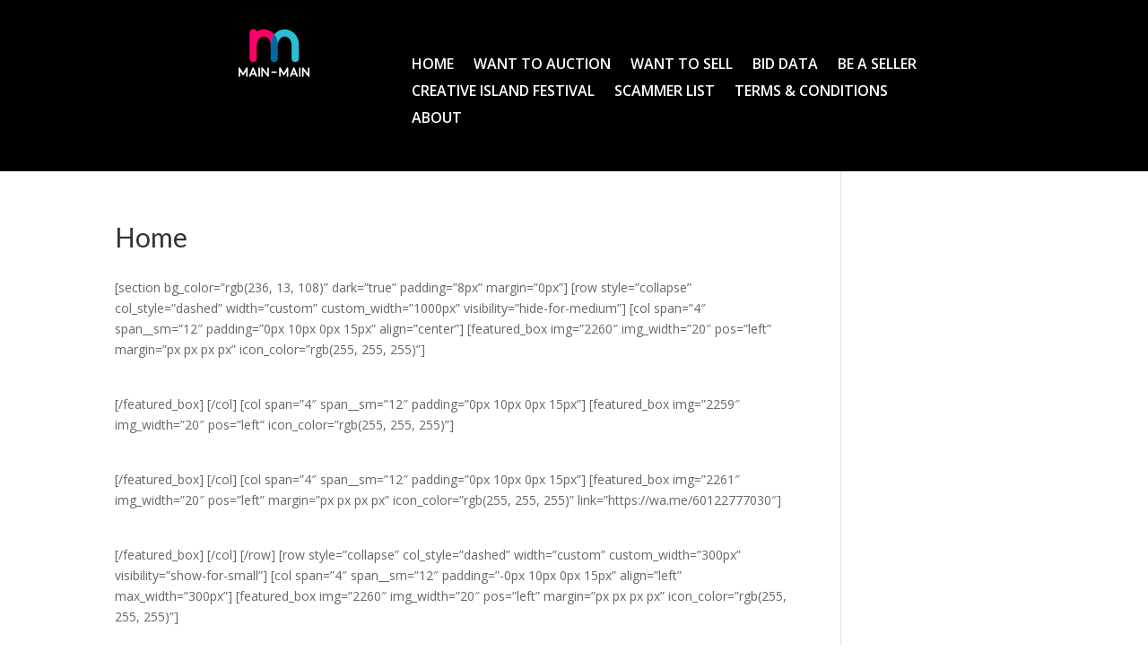

--- FILE ---
content_type: text/html; charset=UTF-8
request_url: https://mainmain.my/product-list-2/home/
body_size: 24221
content:
<!DOCTYPE html>
<html lang="en-US">
<head>
	<meta http-equiv="X-UA-Compatible" content="IE=edge"><link rel="pingback" href="https://mainmain.my/xmlrpc.php" />

<script type="text/javascript">
  document.documentElement.className = 'js';
</script>
	<meta charset="UTF-8" />
	<meta http-equiv="X-UA-Compatible" content="IE=edge">
	<script>var et_site_url='https://mainmain.my';var et_post_id='313';function et_core_page_resource_fallback(a,b){"undefined"===typeof b&&(b=a.sheet.cssRules&&0===a.sheet.cssRules.length);b&&(a.onerror=null,a.onload=null,a.href?a.href=et_site_url+"/?et_core_page_resource="+a.id+et_post_id:a.src&&(a.src=et_site_url+"/?et_core_page_resource="+a.id+et_post_id))}
</script><title>Home | Main-Main</title>
<meta name='robots' content='max-image-preview:large' />
<link rel='dns-prefetch' href='//www.googletagmanager.com' />
<link rel='dns-prefetch' href='//fonts.googleapis.com' />
<link rel="alternate" type="application/rss+xml" title="Main-Main &raquo; Feed" href="https://mainmain.my/feed/" />
<link rel="alternate" type="application/rss+xml" title="Main-Main &raquo; Comments Feed" href="https://mainmain.my/comments/feed/" />
<script type="text/javascript">
/* <![CDATA[ */
window._wpemojiSettings = {"baseUrl":"https:\/\/s.w.org\/images\/core\/emoji\/15.0.3\/72x72\/","ext":".png","svgUrl":"https:\/\/s.w.org\/images\/core\/emoji\/15.0.3\/svg\/","svgExt":".svg","source":{"concatemoji":"https:\/\/mainmain.my\/wp-includes\/js\/wp-emoji-release.min.js?ver=6.5.4"}};
/*! This file is auto-generated */
!function(i,n){var o,s,e;function c(e){try{var t={supportTests:e,timestamp:(new Date).valueOf()};sessionStorage.setItem(o,JSON.stringify(t))}catch(e){}}function p(e,t,n){e.clearRect(0,0,e.canvas.width,e.canvas.height),e.fillText(t,0,0);var t=new Uint32Array(e.getImageData(0,0,e.canvas.width,e.canvas.height).data),r=(e.clearRect(0,0,e.canvas.width,e.canvas.height),e.fillText(n,0,0),new Uint32Array(e.getImageData(0,0,e.canvas.width,e.canvas.height).data));return t.every(function(e,t){return e===r[t]})}function u(e,t,n){switch(t){case"flag":return n(e,"\ud83c\udff3\ufe0f\u200d\u26a7\ufe0f","\ud83c\udff3\ufe0f\u200b\u26a7\ufe0f")?!1:!n(e,"\ud83c\uddfa\ud83c\uddf3","\ud83c\uddfa\u200b\ud83c\uddf3")&&!n(e,"\ud83c\udff4\udb40\udc67\udb40\udc62\udb40\udc65\udb40\udc6e\udb40\udc67\udb40\udc7f","\ud83c\udff4\u200b\udb40\udc67\u200b\udb40\udc62\u200b\udb40\udc65\u200b\udb40\udc6e\u200b\udb40\udc67\u200b\udb40\udc7f");case"emoji":return!n(e,"\ud83d\udc26\u200d\u2b1b","\ud83d\udc26\u200b\u2b1b")}return!1}function f(e,t,n){var r="undefined"!=typeof WorkerGlobalScope&&self instanceof WorkerGlobalScope?new OffscreenCanvas(300,150):i.createElement("canvas"),a=r.getContext("2d",{willReadFrequently:!0}),o=(a.textBaseline="top",a.font="600 32px Arial",{});return e.forEach(function(e){o[e]=t(a,e,n)}),o}function t(e){var t=i.createElement("script");t.src=e,t.defer=!0,i.head.appendChild(t)}"undefined"!=typeof Promise&&(o="wpEmojiSettingsSupports",s=["flag","emoji"],n.supports={everything:!0,everythingExceptFlag:!0},e=new Promise(function(e){i.addEventListener("DOMContentLoaded",e,{once:!0})}),new Promise(function(t){var n=function(){try{var e=JSON.parse(sessionStorage.getItem(o));if("object"==typeof e&&"number"==typeof e.timestamp&&(new Date).valueOf()<e.timestamp+604800&&"object"==typeof e.supportTests)return e.supportTests}catch(e){}return null}();if(!n){if("undefined"!=typeof Worker&&"undefined"!=typeof OffscreenCanvas&&"undefined"!=typeof URL&&URL.createObjectURL&&"undefined"!=typeof Blob)try{var e="postMessage("+f.toString()+"("+[JSON.stringify(s),u.toString(),p.toString()].join(",")+"));",r=new Blob([e],{type:"text/javascript"}),a=new Worker(URL.createObjectURL(r),{name:"wpTestEmojiSupports"});return void(a.onmessage=function(e){c(n=e.data),a.terminate(),t(n)})}catch(e){}c(n=f(s,u,p))}t(n)}).then(function(e){for(var t in e)n.supports[t]=e[t],n.supports.everything=n.supports.everything&&n.supports[t],"flag"!==t&&(n.supports.everythingExceptFlag=n.supports.everythingExceptFlag&&n.supports[t]);n.supports.everythingExceptFlag=n.supports.everythingExceptFlag&&!n.supports.flag,n.DOMReady=!1,n.readyCallback=function(){n.DOMReady=!0}}).then(function(){return e}).then(function(){var e;n.supports.everything||(n.readyCallback(),(e=n.source||{}).concatemoji?t(e.concatemoji):e.wpemoji&&e.twemoji&&(t(e.twemoji),t(e.wpemoji)))}))}((window,document),window._wpemojiSettings);
/* ]]> */
</script>
<meta content="Divi v.4.0.7" name="generator"/><link rel='stylesheet' id='dashicons-css' href='https://mainmain.my/wp-includes/css/dashicons.min.css?ver=6.5.4' type='text/css' media='all' />
<style id='cf-frontend-style-inline-css' type='text/css'>
@font-face {
	font-family: 'Kobe';
	font-style: normal;
	font-weight: 400;
	src: url('https://mainmain.my/wp-content/uploads/2025/07/Kobe-bold.otf') format('OpenType'),
		url('https://mainmain.my/wp-content/uploads/2025/07/Kobe-black.otf') format('OpenType'),
		url('https://mainmain.my/wp-content/uploads/2025/07/Kobe-regular.otf') format('OpenType');
}
@font-face {
	font-family: 'Kobe';
	font-style: normal;
	font-weight: 400;
	src: url('https://mainmain.my/wp-content/uploads/2025/07/Kobe-bold.otf') format('OpenType'),
		url('https://mainmain.my/wp-content/uploads/2025/07/Kobe-black.otf') format('OpenType'),
		url('https://mainmain.my/wp-content/uploads/2025/07/Kobe-regular.otf') format('OpenType');
}
@font-face {
	font-family: 'Kobe';
	font-style: normal;
	font-weight: 400;
	src: url('https://mainmain.my/wp-content/uploads/2025/07/Kobe-bold.otf') format('OpenType'),
		url('https://mainmain.my/wp-content/uploads/2025/07/Kobe-black.otf') format('OpenType'),
		url('https://mainmain.my/wp-content/uploads/2025/07/Kobe-regular.otf') format('OpenType');
}
@font-face {
	font-family: 'Kobe';
	font-style: normal;
	font-weight: 400;
	src: url('https://mainmain.my/wp-content/uploads/2025/07/Kobe-bold.otf') format('OpenType'),
		url('https://mainmain.my/wp-content/uploads/2025/07/Kobe-black.otf') format('OpenType'),
		url('https://mainmain.my/wp-content/uploads/2025/07/Kobe-regular.otf') format('OpenType');
}
</style>
<style id='wp-emoji-styles-inline-css' type='text/css'>

	img.wp-smiley, img.emoji {
		display: inline !important;
		border: none !important;
		box-shadow: none !important;
		height: 1em !important;
		width: 1em !important;
		margin: 0 0.07em !important;
		vertical-align: -0.1em !important;
		background: none !important;
		padding: 0 !important;
	}
</style>
<link rel='stylesheet' id='wp-block-library-css' href='https://mainmain.my/wp-includes/css/dist/block-library/style.min.css?ver=6.5.4' type='text/css' media='all' />
<link rel='stylesheet' id='wc-block-style-css' href='https://mainmain.my/wp-content/plugins/woocommerce/packages/woocommerce-blocks/build/style.css?ver=2.5.16' type='text/css' media='all' />
<style id='classic-theme-styles-inline-css' type='text/css'>
/*! This file is auto-generated */
.wp-block-button__link{color:#fff;background-color:#32373c;border-radius:9999px;box-shadow:none;text-decoration:none;padding:calc(.667em + 2px) calc(1.333em + 2px);font-size:1.125em}.wp-block-file__button{background:#32373c;color:#fff;text-decoration:none}
</style>
<style id='global-styles-inline-css' type='text/css'>
body{--wp--preset--color--black: #000000;--wp--preset--color--cyan-bluish-gray: #abb8c3;--wp--preset--color--white: #ffffff;--wp--preset--color--pale-pink: #f78da7;--wp--preset--color--vivid-red: #cf2e2e;--wp--preset--color--luminous-vivid-orange: #ff6900;--wp--preset--color--luminous-vivid-amber: #fcb900;--wp--preset--color--light-green-cyan: #7bdcb5;--wp--preset--color--vivid-green-cyan: #00d084;--wp--preset--color--pale-cyan-blue: #8ed1fc;--wp--preset--color--vivid-cyan-blue: #0693e3;--wp--preset--color--vivid-purple: #9b51e0;--wp--preset--gradient--vivid-cyan-blue-to-vivid-purple: linear-gradient(135deg,rgba(6,147,227,1) 0%,rgb(155,81,224) 100%);--wp--preset--gradient--light-green-cyan-to-vivid-green-cyan: linear-gradient(135deg,rgb(122,220,180) 0%,rgb(0,208,130) 100%);--wp--preset--gradient--luminous-vivid-amber-to-luminous-vivid-orange: linear-gradient(135deg,rgba(252,185,0,1) 0%,rgba(255,105,0,1) 100%);--wp--preset--gradient--luminous-vivid-orange-to-vivid-red: linear-gradient(135deg,rgba(255,105,0,1) 0%,rgb(207,46,46) 100%);--wp--preset--gradient--very-light-gray-to-cyan-bluish-gray: linear-gradient(135deg,rgb(238,238,238) 0%,rgb(169,184,195) 100%);--wp--preset--gradient--cool-to-warm-spectrum: linear-gradient(135deg,rgb(74,234,220) 0%,rgb(151,120,209) 20%,rgb(207,42,186) 40%,rgb(238,44,130) 60%,rgb(251,105,98) 80%,rgb(254,248,76) 100%);--wp--preset--gradient--blush-light-purple: linear-gradient(135deg,rgb(255,206,236) 0%,rgb(152,150,240) 100%);--wp--preset--gradient--blush-bordeaux: linear-gradient(135deg,rgb(254,205,165) 0%,rgb(254,45,45) 50%,rgb(107,0,62) 100%);--wp--preset--gradient--luminous-dusk: linear-gradient(135deg,rgb(255,203,112) 0%,rgb(199,81,192) 50%,rgb(65,88,208) 100%);--wp--preset--gradient--pale-ocean: linear-gradient(135deg,rgb(255,245,203) 0%,rgb(182,227,212) 50%,rgb(51,167,181) 100%);--wp--preset--gradient--electric-grass: linear-gradient(135deg,rgb(202,248,128) 0%,rgb(113,206,126) 100%);--wp--preset--gradient--midnight: linear-gradient(135deg,rgb(2,3,129) 0%,rgb(40,116,252) 100%);--wp--preset--font-size--small: 13px;--wp--preset--font-size--medium: 20px;--wp--preset--font-size--large: 36px;--wp--preset--font-size--x-large: 42px;--wp--preset--spacing--20: 0.44rem;--wp--preset--spacing--30: 0.67rem;--wp--preset--spacing--40: 1rem;--wp--preset--spacing--50: 1.5rem;--wp--preset--spacing--60: 2.25rem;--wp--preset--spacing--70: 3.38rem;--wp--preset--spacing--80: 5.06rem;--wp--preset--shadow--natural: 6px 6px 9px rgba(0, 0, 0, 0.2);--wp--preset--shadow--deep: 12px 12px 50px rgba(0, 0, 0, 0.4);--wp--preset--shadow--sharp: 6px 6px 0px rgba(0, 0, 0, 0.2);--wp--preset--shadow--outlined: 6px 6px 0px -3px rgba(255, 255, 255, 1), 6px 6px rgba(0, 0, 0, 1);--wp--preset--shadow--crisp: 6px 6px 0px rgba(0, 0, 0, 1);}:where(.is-layout-flex){gap: 0.5em;}:where(.is-layout-grid){gap: 0.5em;}body .is-layout-flex{display: flex;}body .is-layout-flex{flex-wrap: wrap;align-items: center;}body .is-layout-flex > *{margin: 0;}body .is-layout-grid{display: grid;}body .is-layout-grid > *{margin: 0;}:where(.wp-block-columns.is-layout-flex){gap: 2em;}:where(.wp-block-columns.is-layout-grid){gap: 2em;}:where(.wp-block-post-template.is-layout-flex){gap: 1.25em;}:where(.wp-block-post-template.is-layout-grid){gap: 1.25em;}.has-black-color{color: var(--wp--preset--color--black) !important;}.has-cyan-bluish-gray-color{color: var(--wp--preset--color--cyan-bluish-gray) !important;}.has-white-color{color: var(--wp--preset--color--white) !important;}.has-pale-pink-color{color: var(--wp--preset--color--pale-pink) !important;}.has-vivid-red-color{color: var(--wp--preset--color--vivid-red) !important;}.has-luminous-vivid-orange-color{color: var(--wp--preset--color--luminous-vivid-orange) !important;}.has-luminous-vivid-amber-color{color: var(--wp--preset--color--luminous-vivid-amber) !important;}.has-light-green-cyan-color{color: var(--wp--preset--color--light-green-cyan) !important;}.has-vivid-green-cyan-color{color: var(--wp--preset--color--vivid-green-cyan) !important;}.has-pale-cyan-blue-color{color: var(--wp--preset--color--pale-cyan-blue) !important;}.has-vivid-cyan-blue-color{color: var(--wp--preset--color--vivid-cyan-blue) !important;}.has-vivid-purple-color{color: var(--wp--preset--color--vivid-purple) !important;}.has-black-background-color{background-color: var(--wp--preset--color--black) !important;}.has-cyan-bluish-gray-background-color{background-color: var(--wp--preset--color--cyan-bluish-gray) !important;}.has-white-background-color{background-color: var(--wp--preset--color--white) !important;}.has-pale-pink-background-color{background-color: var(--wp--preset--color--pale-pink) !important;}.has-vivid-red-background-color{background-color: var(--wp--preset--color--vivid-red) !important;}.has-luminous-vivid-orange-background-color{background-color: var(--wp--preset--color--luminous-vivid-orange) !important;}.has-luminous-vivid-amber-background-color{background-color: var(--wp--preset--color--luminous-vivid-amber) !important;}.has-light-green-cyan-background-color{background-color: var(--wp--preset--color--light-green-cyan) !important;}.has-vivid-green-cyan-background-color{background-color: var(--wp--preset--color--vivid-green-cyan) !important;}.has-pale-cyan-blue-background-color{background-color: var(--wp--preset--color--pale-cyan-blue) !important;}.has-vivid-cyan-blue-background-color{background-color: var(--wp--preset--color--vivid-cyan-blue) !important;}.has-vivid-purple-background-color{background-color: var(--wp--preset--color--vivid-purple) !important;}.has-black-border-color{border-color: var(--wp--preset--color--black) !important;}.has-cyan-bluish-gray-border-color{border-color: var(--wp--preset--color--cyan-bluish-gray) !important;}.has-white-border-color{border-color: var(--wp--preset--color--white) !important;}.has-pale-pink-border-color{border-color: var(--wp--preset--color--pale-pink) !important;}.has-vivid-red-border-color{border-color: var(--wp--preset--color--vivid-red) !important;}.has-luminous-vivid-orange-border-color{border-color: var(--wp--preset--color--luminous-vivid-orange) !important;}.has-luminous-vivid-amber-border-color{border-color: var(--wp--preset--color--luminous-vivid-amber) !important;}.has-light-green-cyan-border-color{border-color: var(--wp--preset--color--light-green-cyan) !important;}.has-vivid-green-cyan-border-color{border-color: var(--wp--preset--color--vivid-green-cyan) !important;}.has-pale-cyan-blue-border-color{border-color: var(--wp--preset--color--pale-cyan-blue) !important;}.has-vivid-cyan-blue-border-color{border-color: var(--wp--preset--color--vivid-cyan-blue) !important;}.has-vivid-purple-border-color{border-color: var(--wp--preset--color--vivid-purple) !important;}.has-vivid-cyan-blue-to-vivid-purple-gradient-background{background: var(--wp--preset--gradient--vivid-cyan-blue-to-vivid-purple) !important;}.has-light-green-cyan-to-vivid-green-cyan-gradient-background{background: var(--wp--preset--gradient--light-green-cyan-to-vivid-green-cyan) !important;}.has-luminous-vivid-amber-to-luminous-vivid-orange-gradient-background{background: var(--wp--preset--gradient--luminous-vivid-amber-to-luminous-vivid-orange) !important;}.has-luminous-vivid-orange-to-vivid-red-gradient-background{background: var(--wp--preset--gradient--luminous-vivid-orange-to-vivid-red) !important;}.has-very-light-gray-to-cyan-bluish-gray-gradient-background{background: var(--wp--preset--gradient--very-light-gray-to-cyan-bluish-gray) !important;}.has-cool-to-warm-spectrum-gradient-background{background: var(--wp--preset--gradient--cool-to-warm-spectrum) !important;}.has-blush-light-purple-gradient-background{background: var(--wp--preset--gradient--blush-light-purple) !important;}.has-blush-bordeaux-gradient-background{background: var(--wp--preset--gradient--blush-bordeaux) !important;}.has-luminous-dusk-gradient-background{background: var(--wp--preset--gradient--luminous-dusk) !important;}.has-pale-ocean-gradient-background{background: var(--wp--preset--gradient--pale-ocean) !important;}.has-electric-grass-gradient-background{background: var(--wp--preset--gradient--electric-grass) !important;}.has-midnight-gradient-background{background: var(--wp--preset--gradient--midnight) !important;}.has-small-font-size{font-size: var(--wp--preset--font-size--small) !important;}.has-medium-font-size{font-size: var(--wp--preset--font-size--medium) !important;}.has-large-font-size{font-size: var(--wp--preset--font-size--large) !important;}.has-x-large-font-size{font-size: var(--wp--preset--font-size--x-large) !important;}
.wp-block-navigation a:where(:not(.wp-element-button)){color: inherit;}
:where(.wp-block-post-template.is-layout-flex){gap: 1.25em;}:where(.wp-block-post-template.is-layout-grid){gap: 1.25em;}
:where(.wp-block-columns.is-layout-flex){gap: 2em;}:where(.wp-block-columns.is-layout-grid){gap: 2em;}
.wp-block-pullquote{font-size: 1.5em;line-height: 1.6;}
</style>
<link rel='stylesheet' id='woocommerce-conditional-product-fees-for-checkout-css' href='https://mainmain.my/wp-content/plugins/woo-conditional-product-fees-for-checkout/public/css/woocommerce-conditional-product-fees-for-checkout-public.css?ver=3.7.1' type='text/css' media='all' />
<link rel='stylesheet' id='woocommerce-layout-css' href='https://mainmain.my/wp-content/plugins/woocommerce/assets/css/woocommerce-layout.css?ver=4.2.2' type='text/css' media='all' />
<link rel='stylesheet' id='woocommerce-smallscreen-css' href='https://mainmain.my/wp-content/plugins/woocommerce/assets/css/woocommerce-smallscreen.css?ver=4.2.2' type='text/css' media='only screen and (max-width: 768px)' />
<link rel='stylesheet' id='woocommerce-general-css' href='https://mainmain.my/wp-content/plugins/woocommerce/assets/css/woocommerce.css?ver=4.2.2' type='text/css' media='all' />
<style id='woocommerce-inline-inline-css' type='text/css'>
.woocommerce form .form-row .required { visibility: visible; }
</style>
<link rel='stylesheet' id='wpforms-full-css' href='https://mainmain.my/wp-content/plugins/wpforms/assets/css/wpforms-full.min.css?ver=1.6.7' type='text/css' media='all' />
<link rel='stylesheet' id='dgwt-wcas-style-css' href='https://mainmain.my/wp-content/plugins/ajax-search-for-woocommerce/assets/css/style.min.css?ver=1.18.1' type='text/css' media='all' />
<link rel='stylesheet' id='divi-style-css' href='https://mainmain.my/wp-content/themes/Divi.bk/style.css?ver=4.0.7' type='text/css' media='all' />
<link rel='stylesheet' id='et-builder-googlefonts-cached-css' href='https://fonts.googleapis.com/css?family=Lato%3A100%2C100italic%2C300%2C300italic%2Cregular%2Citalic%2C700%2C700italic%2C900%2C900italic%7COpen+Sans%3A300%2C300italic%2Cregular%2Citalic%2C600%2C600italic%2C700%2C700italic%2C800%2C800italic%7COswald%3A200%2C300%2Cregular%2C500%2C600%2C700%7CPoppins%3A100%2C100italic%2C200%2C200italic%2C300%2C300italic%2Cregular%2Citalic%2C500%2C500italic%2C600%2C600italic%2C700%2C700italic%2C800%2C800italic%2C900%2C900italic&#038;ver=6.5.4#038;subset=latin,latin-ext' type='text/css' media='all' />
<link rel='stylesheet' id='dokan-style-css' href='https://mainmain.my/wp-content/plugins/dokan-lite/assets/css/style.css?ver=1736132259' type='text/css' media='all' />
<link rel='stylesheet' id='dokan-fontawesome-css' href='https://mainmain.my/wp-content/plugins/dokan-lite/assets/vendors/font-awesome/font-awesome.min.css?ver=3.3.7' type='text/css' media='all' />
<link rel='stylesheet' id='elementor-frontend-css' href='https://mainmain.my/wp-content/plugins/elementor/assets/css/frontend-lite.min.css?ver=3.23.4' type='text/css' media='all' />
<link rel='stylesheet' id='eael-general-css' href='https://mainmain.my/wp-content/plugins/essential-addons-for-elementor-lite/assets/front-end/css/view/general.min.css?ver=6.2.2' type='text/css' media='all' />
<script type="text/javascript" src="https://mainmain.my/wp-includes/js/jquery/jquery.min.js?ver=3.7.1" id="jquery-core-js"></script>
<script type="text/javascript" src="https://mainmain.my/wp-includes/js/jquery/jquery-migrate.min.js?ver=3.4.1" id="jquery-migrate-js"></script>
<script type="text/javascript" id="woocommerce-conditional-product-fees-for-checkout-js-extra">
/* <![CDATA[ */
var my_ajax_object = {"ajax_url":"https:\/\/mainmain.my\/wp-admin\/admin-ajax.php"};
/* ]]> */
</script>
<script type="text/javascript" src="https://mainmain.my/wp-content/plugins/woo-conditional-product-fees-for-checkout/public/js/woocommerce-conditional-product-fees-for-checkout-public.js?ver=3.7.1" id="woocommerce-conditional-product-fees-for-checkout-js"></script>
<script type="text/javascript" id="et-core-api-spam-recaptcha-js-extra">
/* <![CDATA[ */
var et_core_api_spam_recaptcha = {"site_key":"","page_action":{"action":"home"}};
/* ]]> */
</script>
<script type="text/javascript" src="https://mainmain.my/wp-content/themes/Divi.bk/core/admin/js/recaptcha.js?ver=6.5.4" id="et-core-api-spam-recaptcha-js"></script>
<script type="text/javascript" src="https://mainmain.my/wp-content/plugins/dokan-lite/assets/vendors/magnific/jquery.magnific-popup.min.js?ver=3.3.7" id="dokan-popup-js"></script>
<script type="text/javascript" id="dokan-i18n-jed-js-extra">
/* <![CDATA[ */
var dokan = {"ajaxurl":"https:\/\/mainmain.my\/wp-admin\/admin-ajax.php","nonce":"cddda73a6c","ajax_loader":"https:\/\/mainmain.my\/wp-content\/plugins\/dokan-lite\/assets\/images\/ajax-loader.gif","seller":{"available":"Available","notAvailable":"Not Available"},"delete_confirm":"Are you sure?","wrong_message":"Something went wrong. Please try again.","vendor_percentage":"100","commission_type":"percentage","rounding_precision":"6","mon_decimal_point":".","product_types":["simple"],"loading_img":"https:\/\/mainmain.my\/wp-content\/plugins\/dokan-lite\/assets\/images\/loading.gif","store_product_search_nonce":"e603079cd3","i18n_download_permission":"Are you sure you want to revoke access to this download?","i18n_download_access":"Could not grant access - the user may already have permission for this file or billing email is not set. Ensure the billing email is set, and the order has been saved.","maximum_tags_select_length":"-1","rest":{"root":"https:\/\/mainmain.my\/wp-json\/","nonce":"7c87dee227","version":"dokan\/v1"},"api":null,"libs":[],"routeComponents":{"default":null},"routes":[],"urls":{"assetsUrl":"https:\/\/mainmain.my\/wp-content\/plugins\/dokan-lite\/assets"}};
/* ]]> */
</script>
<script type="text/javascript" src="https://mainmain.my/wp-content/plugins/dokan-lite/assets/vendors/i18n/jed.js?ver=3.3.7" id="dokan-i18n-jed-js"></script>
<script type="text/javascript" src="https://mainmain.my/wp-content/plugins/dokan-lite/assets/vendors/sweetalert2/sweetalert2.all.min.js?ver=1736132259" id="dokan-sweetalert2-js"></script>
<script type="text/javascript" id="dokan-util-helper-js-extra">
/* <![CDATA[ */
var dokan_helper = {"i18n_date_format":"F j, Y","i18n_time_format":"g:i a"};
/* ]]> */
</script>
<script type="text/javascript" src="https://mainmain.my/wp-content/plugins/dokan-lite/assets/js/helper.js?ver=1736132260" id="dokan-util-helper-js"></script>

<!-- Google Analytics snippet added by Site Kit -->
<script type="text/javascript" src="https://www.googletagmanager.com/gtag/js?id=UA-163454014-1" id="google_gtagjs-js" async></script>
<script type="text/javascript" id="google_gtagjs-js-after">
/* <![CDATA[ */
window.dataLayer = window.dataLayer || [];function gtag(){dataLayer.push(arguments);}
gtag('set', 'linker', {"domains":["mainmain.my"]} );
gtag("js", new Date());
gtag("set", "developer_id.dZTNiMT", true);
gtag("config", "UA-163454014-1", {"anonymize_ip":true});
/* ]]> */
</script>

<!-- End Google Analytics snippet added by Site Kit -->
<link rel="https://api.w.org/" href="https://mainmain.my/wp-json/" /><link rel="alternate" type="application/json" href="https://mainmain.my/wp-json/wp/v2/pages/313" /><link rel="EditURI" type="application/rsd+xml" title="RSD" href="https://mainmain.my/xmlrpc.php?rsd" />
<meta name="generator" content="WordPress 6.5.4" />
<meta name="generator" content="WooCommerce 4.2.2" />
<link rel="canonical" href="https://mainmain.my/product-list-2/home/" />
<link rel='shortlink' href='https://mainmain.my/?p=313' />
<link rel="alternate" type="application/json+oembed" href="https://mainmain.my/wp-json/oembed/1.0/embed?url=https%3A%2F%2Fmainmain.my%2Fproduct-list-2%2Fhome%2F" />
<link rel="alternate" type="text/xml+oembed" href="https://mainmain.my/wp-json/oembed/1.0/embed?url=https%3A%2F%2Fmainmain.my%2Fproduct-list-2%2Fhome%2F&#038;format=xml" />
<meta name="generator" content="Site Kit by Google 1.75.0" /><meta name="facebook-domain-verification" content="vumxtd8me7bhd1gag1xld0zrxb3o4z" />
<!-- Global site tag (gtag.js) - Google Ads: 10834186631 -->
<script async src="https://www.googletagmanager.com/gtag/js?id=AW-10834186631"></script>
<script>
  window.dataLayer = window.dataLayer || [];
  function gtag(){dataLayer.push(arguments);}
  gtag('js', new Date());

  gtag('config', 'AW-10834186631');
</script><!-- Starting: WooCommerce Conversion Tracking (https://wordpress.org/plugins/woocommerce-conversion-tracking/) -->
<!-- End: WooCommerce Conversion Tracking Codes -->
<style>.dgwt-wcas-ico-magnifier,.dgwt-wcas-ico-magnifier-handler{max-width:20px}.dgwt-wcas-search-wrapp{max-width:600px}.dgwt-wcas-search-icon{color:#fff}.dgwt-wcas-search-icon path{fill:#fff}</style><meta name="viewport" content="width=device-width, initial-scale=1.0, maximum-scale=1.0, user-scalable=0" />	<noscript><style>.woocommerce-product-gallery{ opacity: 1 !important; }</style></noscript>
	<meta name="generator" content="Elementor 3.23.4; features: e_optimized_css_loading, additional_custom_breakpoints, e_lazyload; settings: css_print_method-external, google_font-enabled, font_display-swap">
			<style>
				.e-con.e-parent:nth-of-type(n+4):not(.e-lazyloaded):not(.e-no-lazyload),
				.e-con.e-parent:nth-of-type(n+4):not(.e-lazyloaded):not(.e-no-lazyload) * {
					background-image: none !important;
				}
				@media screen and (max-height: 1024px) {
					.e-con.e-parent:nth-of-type(n+3):not(.e-lazyloaded):not(.e-no-lazyload),
					.e-con.e-parent:nth-of-type(n+3):not(.e-lazyloaded):not(.e-no-lazyload) * {
						background-image: none !important;
					}
				}
				@media screen and (max-height: 640px) {
					.e-con.e-parent:nth-of-type(n+2):not(.e-lazyloaded):not(.e-no-lazyload),
					.e-con.e-parent:nth-of-type(n+2):not(.e-lazyloaded):not(.e-no-lazyload) * {
						background-image: none !important;
					}
				}
			</style>
			<style type="text/css" id="custom-background-css">
body.custom-background { background-color: #ffffff; }
</style>
	<link rel="icon" href="https://mainmain.my/wp-content/uploads/2021/10/cropped-favicon-32x32.png" sizes="32x32" />
<link rel="icon" href="https://mainmain.my/wp-content/uploads/2021/10/cropped-favicon-192x192.png" sizes="192x192" />
<link rel="apple-touch-icon" href="https://mainmain.my/wp-content/uploads/2021/10/cropped-favicon-180x180.png" />
<meta name="msapplication-TileImage" content="https://mainmain.my/wp-content/uploads/2021/10/cropped-favicon-270x270.png" />
<link rel="stylesheet" id="et-divi-customizer-global-cached-inline-styles" href="https://mainmain.my/wp-content/et-cache/global/et-divi-customizer-global-17674125158884.min.css" onerror="et_core_page_resource_fallback(this, true)" onload="et_core_page_resource_fallback(this)" /><link rel="stylesheet" id="et-core-unified-tb-4798-tb-4639-313-cached-inline-styles" href="https://mainmain.my/wp-content/et-cache/313/et-core-unified-tb-4798-tb-4639-313-17675068840102.min.css" onerror="et_core_page_resource_fallback(this, true)" onload="et_core_page_resource_fallback(this)" /></head>
<body class="page-template page-template-page-blank page-template-page-blank-php page page-id-313 page-child parent-pageid-30 custom-background theme-Divi.bk et-tb-has-template et-tb-has-header et-tb-has-footer woocommerce-no-js et_pb_button_helper_class et_cover_background et_pb_gutter osx et_pb_gutters3 et_smooth_scroll et_right_sidebar et_divi_theme et-db et_minified_js et_minified_css elementor-default elementor-kit-7806 dokan-theme-Divi.bk">
	<div id="page-container">
<div id="et-boc" class="et-boc">
			
		<header class="et-l et-l--header">
			<div class="et_builder_inner_content et_pb_gutters3">
		<div class="et_pb_section et_pb_section_0_tb_header et_pb_with_background et_pb_section_parallax et_section_regular">
				
				
				
				
					<div class="et_pb_row et_pb_row_0_tb_header">
				<div class="et_pb_column et_pb_column_1_4 et_pb_column_0_tb_header  et_pb_css_mix_blend_mode_passthrough">
				
				
				<div class="et_pb_module et_pb_image et_pb_image_0_tb_header">
				
				
				<a href="https://mainmain.my/"><span class="et_pb_image_wrap "><img decoding="async" src="https://mainmain.my/wp-content/uploads/2021/10/Main-Main-logo-white.png" alt="" title="" /></span></a>
			</div>
			</div> <!-- .et_pb_column --><div class="et_pb_column et_pb_column_3_4 et_pb_column_1_tb_header  et_pb_css_mix_blend_mode_passthrough et-last-child">
				
				
				<div class="et_pb_module et_pb_menu et_pb_menu_0_tb_header et_animated et_pb_bg_layout_light  et_pb_text_align_left et_dropdown_animation_fade et_pb_menu--without-logo et_pb_menu--style-left_aligned">
					
					
					<div class="et_pb_menu_inner_container clearfix">
						
						<div class="et_pb_menu__wrap">
							<div class="et_pb_menu__menu">
								<nav class="et-menu-nav"><ul id="menu-menu" class="et-menu nav"><li id="menu-item-4920" class="et_pb_menu_page_id-home menu-item menu-item-type-post_type menu-item-object-page menu-item-home menu-item-4920"><a href="https://mainmain.my/">Home</a></li>
<li id="menu-item-7919" class="et_pb_menu_page_id-7919 menu-item menu-item-type-custom menu-item-object-custom menu-item-7919"><a href="https://bid.mainmain.my/">Want to Auction</a></li>
<li id="menu-item-5944" class="et_pb_menu_page_id-5795 menu-item menu-item-type-post_type menu-item-object-page menu-item-5944"><a href="https://mainmain.my/wts/">Want to Sell</a></li>
<li id="menu-item-7170" class="et_pb_menu_page_id-5493 menu-item menu-item-type-post_type menu-item-object-page menu-item-7170"><a href="https://mainmain.my/bid/">Bid Data</a></li>
<li id="menu-item-5640" class="et_pb_menu_page_id-4507 menu-item menu-item-type-post_type menu-item-object-page menu-item-5640"><a href="https://mainmain.my/seller/">Be A Seller</a></li>
<li id="menu-item-9395" class="et_pb_menu_page_id-8183 menu-item menu-item-type-post_type menu-item-object-page menu-item-9395"><a href="https://mainmain.my/cif/">Creative Island Festival</a></li>
<li id="menu-item-8146" class="et_pb_menu_page_id-8020 menu-item menu-item-type-post_type menu-item-object-page menu-item-8146"><a href="https://mainmain.my/scammer-list/">Scammer List</a></li>
<li id="menu-item-5524" class="et_pb_menu_page_id-4987 menu-item menu-item-type-post_type menu-item-object-page menu-item-5524"><a href="https://mainmain.my/tnc/">Terms &#038; Conditions</a></li>
<li id="menu-item-5014" class="et_pb_menu_page_id-5003 menu-item menu-item-type-post_type menu-item-object-page menu-item-5014"><a href="https://mainmain.my/about/">About</a></li>
</ul></nav>
							</div>
							
							
							<div class="et_mobile_nav_menu">
				<a href="#" class="mobile_nav closed">
					<span class="mobile_menu_bar"></span>
				</a>
			</div>
						</div>
						
					</div>
				</div>
			</div> <!-- .et_pb_column -->
				
				
			</div> <!-- .et_pb_row -->
				
				
			</div> <!-- .et_pb_section --><div class="et_pb_section et_pb_section_1_tb_header et_pb_with_background et_pb_section_parallax et_section_regular">
				
				
				
				
					<div class="et_pb_row et_pb_row_1_tb_header">
				<div class="et_pb_column et_pb_column_1_2 et_pb_column_2_tb_header  et_pb_css_mix_blend_mode_passthrough">
				
				
				<div class="et_pb_module et_pb_image et_pb_image_1_tb_header">
				
				
				<a href="https://mainmain.my/"><span class="et_pb_image_wrap "><img decoding="async" src="https://mainmain.my/wp-content/uploads/2021/10/Main-Main-logo-white.png" alt="" title="" /></span></a>
			</div>
			</div> <!-- .et_pb_column --><div class="et_pb_column et_pb_column_1_2 et_pb_column_3_tb_header  et_pb_css_mix_blend_mode_passthrough et-last-child">
				
				
				<div class="et_pb_module et_pb_menu et_pb_menu_1_tb_header et_pb_bg_layout_light  et_pb_text_align_left et_dropdown_animation_fade et_pb_menu--without-logo et_pb_menu--style-left_aligned">
					
					
					<div class="et_pb_menu_inner_container clearfix">
						
						<div class="et_pb_menu__wrap">
							<div class="et_pb_menu__menu">
								<nav class="et-menu-nav"><ul id="menu-menu-1" class="et-menu nav"><li class="et_pb_menu_page_id-home menu-item menu-item-type-post_type menu-item-object-page menu-item-home menu-item-4920"><a href="https://mainmain.my/">Home</a></li>
<li class="et_pb_menu_page_id-7919 menu-item menu-item-type-custom menu-item-object-custom menu-item-7919"><a href="https://bid.mainmain.my/">Want to Auction</a></li>
<li class="et_pb_menu_page_id-5795 menu-item menu-item-type-post_type menu-item-object-page menu-item-5944"><a href="https://mainmain.my/wts/">Want to Sell</a></li>
<li class="et_pb_menu_page_id-5493 menu-item menu-item-type-post_type menu-item-object-page menu-item-7170"><a href="https://mainmain.my/bid/">Bid Data</a></li>
<li class="et_pb_menu_page_id-4507 menu-item menu-item-type-post_type menu-item-object-page menu-item-5640"><a href="https://mainmain.my/seller/">Be A Seller</a></li>
<li class="et_pb_menu_page_id-8183 menu-item menu-item-type-post_type menu-item-object-page menu-item-9395"><a href="https://mainmain.my/cif/">Creative Island Festival</a></li>
<li class="et_pb_menu_page_id-8020 menu-item menu-item-type-post_type menu-item-object-page menu-item-8146"><a href="https://mainmain.my/scammer-list/">Scammer List</a></li>
<li class="et_pb_menu_page_id-4987 menu-item menu-item-type-post_type menu-item-object-page menu-item-5524"><a href="https://mainmain.my/tnc/">Terms &#038; Conditions</a></li>
<li class="et_pb_menu_page_id-5003 menu-item menu-item-type-post_type menu-item-object-page menu-item-5014"><a href="https://mainmain.my/about/">About</a></li>
</ul></nav>
							</div>
							
							
							<div class="et_mobile_nav_menu">
				<a href="#" class="mobile_nav closed">
					<span class="mobile_menu_bar"></span>
				</a>
			</div>
						</div>
						
					</div>
				</div>
			</div> <!-- .et_pb_column -->
				
				
			</div> <!-- .et_pb_row -->
				
				
			</div> <!-- .et_pb_section -->		</div><!-- .et_builder_inner_content -->
	</header><!-- .et-l -->
	<div id="et-main-area">
	
<div id="main-content">


	<div class="container">
		<div id="content-area" class="clearfix">
			<div id="left-area">


			
				<article id="post-313" class="post-313 page type-page status-publish hentry">

				
					<h1 class="entry-title main_title">Home</h1>
				
				
					<div class="entry-content">
					
[section bg_color=&#8221;rgb(236, 13, 108)&#8221; dark=&#8221;true&#8221; padding=&#8221;8px&#8221; margin=&#8221;0px&#8221;]

[row style=&#8221;collapse&#8221; col_style=&#8221;dashed&#8221; width=&#8221;custom&#8221; custom_width=&#8221;1000px&#8221; visibility=&#8221;hide-for-medium&#8221;]

[col span=&#8221;4&#8243; span__sm=&#8221;12&#8243; padding=&#8221;0px 10px 0px 15px&#8221; align=&#8221;center&#8221;]

[featured_box img=&#8221;2260&#8243; img_width=&#8221;20&#8243; pos=&#8221;left&#8221; margin=&#8221;px px px px&#8221; icon_color=&#8221;rgb(255, 255, 255)&#8221;]

<p><span style="font-size: 90%; color: #fff;"><strong>DESIGNER TOY MARKETPLACE</strong></span></p>

[/featured_box]

[/col]
[col span=&#8221;4&#8243; span__sm=&#8221;12&#8243; padding=&#8221;0px 10px 0px 15px&#8221;]

[featured_box img=&#8221;2259&#8243; img_width=&#8221;20&#8243; pos=&#8221;left&#8221; icon_color=&#8221;rgb(255, 255, 255)&#8221;]

<p><span style="font-size: 90%; color: #fff;"><strong>100% GENUINE PRODUCTS </strong> </span></p>

[/featured_box]

[/col]
[col span=&#8221;4&#8243; span__sm=&#8221;12&#8243; padding=&#8221;0px 10px 0px 15px&#8221;]

[featured_box img=&#8221;2261&#8243; img_width=&#8221;20&#8243; pos=&#8221;left&#8221; margin=&#8221;px px px px&#8221; icon_color=&#8221;rgb(255, 255, 255)&#8221; link=&#8221;https://wa.me/60122777030&#8243;]

<p><span style="font-size: 90%; color: #fff;"><strong>MESSAGE US FOR MORE INFO</strong></span></p>

[/featured_box]

[/col]

[/row]
[row style=&#8221;collapse&#8221; col_style=&#8221;dashed&#8221; width=&#8221;custom&#8221; custom_width=&#8221;300px&#8221; visibility=&#8221;show-for-small&#8221;]

[col span=&#8221;4&#8243; span__sm=&#8221;12&#8243; padding=&#8221;-0px 10px 0px 15px&#8221; align=&#8221;left&#8221; max_width=&#8221;300px&#8221;]

[featured_box img=&#8221;2260&#8243; img_width=&#8221;20&#8243; pos=&#8221;left&#8221; margin=&#8221;px px px px&#8221; icon_color=&#8221;rgb(255, 255, 255)&#8221;]

<p><span style="font-size: 90%; color: #fff;"><strong>DESIGNER TOY MARKETPLACE</strong></span></p>

[/featured_box]

[/col]
[col span=&#8221;4&#8243; span__sm=&#8221;12&#8243; padding=&#8221;5px 10px 5px 15px&#8221; align=&#8221;left&#8221; max_width=&#8221;300px&#8221;]

[featured_box img=&#8221;2259&#8243; img_width=&#8221;20&#8243; pos=&#8221;left&#8221; icon_color=&#8221;rgb(255, 255, 255)&#8221;]

<p><span style="font-size: 90%; color: #fff;"><strong>100% GENUINE PRODUCTS </strong> </span></p>

[/featured_box]

[/col]
[col span=&#8221;4&#8243; span__sm=&#8221;12&#8243; padding=&#8221;0px 10px 0px 15px&#8221; align=&#8221;left&#8221; max_width=&#8221;300px&#8221;]

[featured_box img=&#8221;2261&#8243; img_width=&#8221;20&#8243; pos=&#8221;left&#8221; margin=&#8221;px px px px&#8221; icon_color=&#8221;rgb(255, 255, 255)&#8221; link=&#8221;https://wa.me/60122777030&#8243;]

<p><span style="font-size: 90%; color: #fff;"><strong>MESSAGE US FOR MORE INFO</strong></span></p>

[/featured_box]

[/col]

[/row]

[/section]
[ux_banner_grid visibility=&#8221;hidden&#8221;]

[col_grid span=&#8221;6&#8243; span__sm=&#8221;12&#8243; height=&#8221;2-3&#8243; visibility=&#8221;show-for-small&#8221;]

[ux_slider label=&#8221;mobile slider 1:1&#8243; hide_nav=&#8221;true&#8221; nav_style=&#8221;reveal&#8221; nav_color=&#8221;dark&#8221;]

[ux_image id=&#8221;2077&#8243; image_size=&#8221;large&#8221; width__sm=&#8221;90&#8243; height=&#8221;100%&#8221; margin=&#8221;0px 0px 0px 0&#8243; link=&#8221;https://mainmain.my/product/artisan-tea-tasting-experience/&#8221;]


[/ux_slider]

[/col_grid]
[col_grid span__sm=&#8221;12&#8243; visibility=&#8221;hide-for-small&#8221;]

[ux_slider bg_color=&#8221;rgb(255,255,255)&#8221;]

[ux_banner height=&#8221;500px&#8221; bg=&#8221;2103&#8243; bg_pos=&#8221;50% 13%&#8221; video_visibility=&#8221;visible&#8221; visibility=&#8221;hide-for-small&#8221;]

[text_box width__sm=&#8221;60&#8243; position_x=&#8221;50&#8243; position_y=&#8221;50&#8243;]


[/text_box]

[/ux_banner]

[/ux_slider]

[/col_grid]
[col_grid]


[/col_grid]

[/ux_banner_grid]
[section padding=&#8221;20px&#8221;]

[row style=&#8221;small&#8221;]

[col span=&#8221;5&#8243; span__sm=&#8221;12&#8243; margin=&#8221;0px 63px -45px 0px&#8221; align=&#8221;center&#8221; animate=&#8221;fadeInUp&#8221;]

[ux_image id=&#8221;2562&#8243; image_size=&#8221;large&#8221; width=&#8221;90&#8243;]


[/col]
[col span=&#8221;7&#8243; span__sm=&#8221;12&#8243; padding=&#8221;12px 0px 0px 0px&#8221; animate=&#8221;fadeInLeft&#8221; parallax=&#8221;3&#8243; visibility=&#8221;hide-for-medium&#8221;]

<h5> </h5>
<h5> </h5>
<h5><span style="color: #ec0d6c; font-size: 130%;"><strong>MALAYSIA BIGGEST ONLINE MARKETPLACE</strong></span></h5>
<h1 class="uppercase"><span style="font-size: 250%;"><strong><span style="color: #333333;">Designer toys &amp; Collectible items</span></strong></span></h1>
<p>Main-Main is an online marketplace for you to source, buy and sell genuine designer toys and collectible item.</p>
<p><span style="color: #ec0d6c;"><strong>CONNECT WITH US</strong></span></p>
[row_inner]

[col_inner span=&#8221;2&#8243; span__sm=&#8221;3&#8243; margin=&#8221;-15px 0px 0px 0px&#8221;]

[ux_image id=&#8221;2404&#8243; width=&#8221;60&#8243; link=&#8221;https://www.facebook.com/mainmainmy&#8221; target=&#8221;_blank&#8221;]


[/col_inner]
[col_inner span=&#8221;2&#8243; span__sm=&#8221;3&#8243; margin=&#8221;-15px 0px 0px -35px&#8221;]

[ux_image id=&#8221;2403&#8243; width=&#8221;60&#8243; link=&#8221;https://www.instagram.com/mainmainmy/&#8221; target=&#8221;_blank&#8221;]


[/col_inner]
[col_inner span=&#8221;2&#8243; span__sm=&#8221;3&#8243; margin=&#8221;-15px 0px 0px -70px&#8221;]

[ux_image id=&#8221;2402&#8243; width=&#8221;60&#8243; link=&#8221;https://wa.me/60122777030&#8243;]


[/col_inner]

[/row_inner]

[/col]
[col span=&#8221;7&#8243; span__sm=&#8221;12&#8243; margin=&#8221;-20px &#8211; 0px 0px&#8221; align=&#8221;center&#8221; max_width=&#8221;330px&#8221; visibility=&#8221;show-for-small&#8221;]

<h5 style="text-align: center;"> </h5>
<h5 style="text-align: center;"> </h5>
<h5 style="text-align: center;"><span style="color: #ec0d6c; font-size: 100%;"><strong>MALAYSIA BIGGEST ONLINE MARKETPLACE</strong></span></h5>
<h1 class="uppercase" style="text-align: center;"><span style="font-size: 190%;"><strong><span style="color: #333333;">Designer toys &amp; Collectible items</span></strong></span></h1>
<p style="text-align: center;">Main-Main is an online marketplace for you to source, buy and sell genuine designer toys and collectible item.</p>
<p style="text-align: center;"><span style="color: #ec0d6c;"><strong>CONNECT WITH US</strong></span></p>
[row_inner]

[col_inner span=&#8221;2&#8243; span__sm=&#8221;4&#8243; margin=&#8221;-15px 0px 0px 0px&#8221; align=&#8221;right&#8221;]

[ux_image id=&#8221;2404&#8243; width=&#8221;60&#8243; link=&#8221;https://www.facebook.com/mainmainmy&#8221; target=&#8221;_blank&#8221;]


[/col_inner]
[col_inner span=&#8221;2&#8243; span__sm=&#8221;4&#8243; margin=&#8221;-15px 0px 0px 0&#8243; align=&#8221;center&#8221;]

[ux_image id=&#8221;2403&#8243; width=&#8221;60&#8243; link=&#8221;https://www.instagram.com/mainmainmy/&#8221; target=&#8221;_blank&#8221;]


[/col_inner]
[col_inner span=&#8221;2&#8243; span__sm=&#8221;4&#8243; margin=&#8221;-15px 0px 0px -0&#8243; align=&#8221;left&#8221;]

[ux_image id=&#8221;2402&#8243; width=&#8221;60&#8243; link=&#8221;https://wa.me/60122777030&#8243;]


[/col_inner]

[/row_inner]

[/col]

[/row]

[/section]
[section padding=&#8221;8px&#8221; border=&#8221;0px 0px 0px 0px&#8221;]

[row padding=&#8221;0px 0px 0px 0px&#8221; visibility=&#8221;hide-for-medium&#8221;]

[col span__sm=&#8221;12&#8243; margin=&#8221;-8px 0px -280px 0px&#8221; align=&#8221;center&#8221;]

[ux_image id=&#8221;3268&#8243; image_size=&#8221;original&#8221; depth=&#8221;4&#8243;]


[/col]

[/row]
[row padding=&#8221;0px 0px 0px 0px&#8221; visibility=&#8221;show-for-small&#8221;]

[col span__sm=&#8221;12&#8243; margin=&#8221;0px 0px -200px 0px&#8221; align=&#8221;center&#8221; visibility=&#8221;show-for-small&#8221;]

[ux_image id=&#8221;3274&#8243; image_size=&#8221;original&#8221; width__sm=&#8221;90&#8243; lightbox=&#8221;true&#8221; lightbox_image_size=&#8221;large&#8221; depth=&#8221;4&#8243;]


[/col]

[/row]

[/section]
[section bg_color=&#8221;rgb(0, 0, 0)&#8221; dark=&#8221;true&#8221; padding=&#8221;170px&#8221; border=&#8221;0px 0px 0px 0px&#8221;]

[row visibility=&#8221;hide-for-medium&#8221;]

[col span=&#8221;4&#8243; span__sm=&#8221;12&#8243; padding=&#8221;0px 0px 0px 0px&#8221; margin=&#8221;80px 0px -180px 0px&#8221;]

<p><span style="font-size: 180%;"><strong><span style="color: #ec0d6c;">PRODUCT SOURCING</span></strong></span></p>
<p style="text-align: left;">Seeking for your favourite items?<br />Worry no more. Just fill in the form. We’re here to assist you.</p>
<p style="text-align: left;"><strong>Step 1: Fill up this sourcing form<br />Step 2: Sourcing team will check with supplier<br />Step 3: Price will be posted in <span style="color: #eb0d6c;">* </span>Excel</strong><br /><strong>Step 4: Order from Main-Main </strong></p>
<p style="text-align: left;">Happy sourcing ! </p>
<p><a href="https://qrgo.page.link/qTBMU" target="_blank" rel="noopener"><img decoding="async" class="wp-image-3297 alignleft" src="https://mainmain.my/wp-content/uploads/2021/07/price-but03.png" alt="" width="200" height="41" srcset="https://mainmain.my/wp-content/uploads/2021/07/price-but03.png 306w, https://mainmain.my/wp-content/uploads/2021/07/price-but03-247x50.png 247w" sizes="(max-width: 200px) 100vw, 200px" /></a></p>

[/col]
[col span=&#8221;8&#8243; span__sm=&#8221;12&#8243; margin=&#8221;80px 0px -180px 0px&#8221; align=&#8221;left&#8221;]

<div class="wpforms-container wpforms-container-full" id="wpforms-2268"><form id="wpforms-form-2268" class="wpforms-validate wpforms-form" data-formid="2268" method="post" enctype="multipart/form-data" action="/product-list-2/home/?wpforms_form_id=2268" data-token="46a13905020efd72e5108fd44114a035"><noscript class="wpforms-error-noscript">Please enable JavaScript in your browser to complete this form.</noscript><div class="wpforms-field-container"><div id="wpforms-2268-field_0-container" class="wpforms-field wpforms-field-name" data-field-id="0"><label class="wpforms-field-label wpforms-label-hide" for="wpforms-2268-field_0">Name <span class="wpforms-required-label">*</span></label><input type="text" id="wpforms-2268-field_0" class="wpforms-field-large wpforms-field-required" name="wpforms[fields][0]" placeholder="Name" required></div><div id="wpforms-2268-field_1-container" class="wpforms-field wpforms-field-email wpforms-one-half wpforms-first" data-field-id="1"><label class="wpforms-field-label wpforms-label-hide" for="wpforms-2268-field_1">Email <span class="wpforms-required-label">*</span></label><input type="email" id="wpforms-2268-field_1" class="wpforms-field-large wpforms-field-required" name="wpforms[fields][1]" placeholder="Email" required></div><div id="wpforms-2268-field_3-container" class="wpforms-field wpforms-field-text wpforms-one-half" data-field-id="3"><label class="wpforms-field-label wpforms-label-hide" for="wpforms-2268-field_3">Mobile <span class="wpforms-required-label">*</span></label><input type="text" id="wpforms-2268-field_3" class="wpforms-field-large wpforms-field-required" name="wpforms[fields][3]" placeholder="Mobile" required></div><div id="wpforms-2268-field_11-container" class="wpforms-field wpforms-field-name" data-field-id="11"><label class="wpforms-field-label wpforms-label-hide" for="wpforms-2268-field_11">Address <span class="wpforms-required-label">*</span></label><input type="text" id="wpforms-2268-field_11" class="wpforms-field-large wpforms-field-required" name="wpforms[fields][11]" placeholder="Address" required></div><div id="wpforms-2268-field_12-container" class="wpforms-field wpforms-field-divider" data-field-id="12"><h3 id="wpforms-2268-field_12" name="wpforms[fields][12]">Product Details</h3></div><div id="wpforms-2268-field_4-container" class="wpforms-field wpforms-field-text" data-field-id="4"><label class="wpforms-field-label" for="wpforms-2268-field_4">Product Name <span class="wpforms-required-label">*</span></label><input type="text" id="wpforms-2268-field_4" class="wpforms-field-large wpforms-field-required" name="wpforms[fields][4]" required></div><div id="wpforms-2268-field_8-container" class="wpforms-field wpforms-field-select wpforms-one-half wpforms-first wpforms-field-select-style-classic" data-field-id="8"><label class="wpforms-field-label" for="wpforms-2268-field_8">Size <span class="wpforms-required-label">*</span></label><select id="wpforms-2268-field_8" class="wpforms-field-large wpforms-field-required" name="wpforms[fields][8]" required="required"><option value="1000% (70cm)" >1000% (70cm)</option><option value="400% (28cm)" >400% (28cm)</option><option value="400% + 100% (28cm + 7cm)" >400% + 100% (28cm + 7cm)</option></select></div><div id="wpforms-2268-field_6-container" class="wpforms-field wpforms-field-text wpforms-one-half" data-field-id="6"><label class="wpforms-field-label" for="wpforms-2268-field_6">Buying Budget (RM) <span class="wpforms-required-label">*</span></label><input type="text" id="wpforms-2268-field_6" class="wpforms-field-large wpforms-field-required" name="wpforms[fields][6]" required></div><div id="wpforms-2268-field_7-container" class="wpforms-field wpforms-field-file-upload" data-field-id="7"><label class="wpforms-field-label" for="wpforms-2268-field_7">Image Upload <span class="wpforms-required-label">*</span></label><div class="wpforms-uploader"
	data-field-id="7"
	data-form-id="2268"
	data-input-name="wpforms_2268_7"
	data-extensions="jpg,jpeg,jpe,gif,png,bmp,tiff,tif,webp,avif,ico,heic,asf,asx,wmv,wmx,wm,avi,divx,mov,qt,mpeg,mpg,mpe,mp4,m4v,ogv,webm,mkv,3gp,3gpp,3g2,3gp2,txt,asc,c,cc,h,srt,csv,tsv,ics,rtx,css,vtt,mp3,m4a,m4b,aac,ra,ram,wav,ogg,oga,flac,mid,midi,wma,wax,mka,rtf,pdf,class,tar,zip,gz,gzip,rar,7z,psd,xcf,doc,pot,pps,ppt,wri,xla,xls,xlt,xlw,mpp,docx,docm,dotx,dotm,xlsx,xlsm,xlsb,xltx,xltm,xlam,pptx,pptm,ppsx,ppsm,potx,potm,ppam,sldx,sldm,onetoc,onetoc2,onepkg,oxps,xps,odt,odp,ods,odg,odc,odb,odf,wp,wpd,key,numbers,pages,svg,svgz,xml"
	data-max-size="2097152"
	data-max-file-number="1"
	data-post-max-size="2147483648"
    data-max-parallel-uploads="4"
    data-parallel-uploads="true"
	data-file-chunk-size="2097152">
	<div class="dz-message">
		<svg viewBox="0 0 1024 1024" focusable="false" class="" data-icon="inbox" width="50px" height="50px" fill="#B1B1B1" aria-hidden="true"><path d="M885.2 446.3l-.2-.8-112.2-285.1c-5-16.1-19.9-27.2-36.8-27.2H281.2c-17 0-32.1 11.3-36.9 27.6L139.4 443l-.3.7-.2.8c-1.3 4.9-1.7 9.9-1 14.8-.1 1.6-.2 3.2-.2 4.8V830a60.9 60.9 0 0 0 60.8 60.8h627.2c33.5 0 60.8-27.3 60.9-60.8V464.1c0-1.3 0-2.6-.1-3.7.4-4.9 0-9.6-1.3-14.1zm-295.8-43l-.3 15.7c-.8 44.9-31.8 75.1-77.1 75.1-22.1 0-41.1-7.1-54.8-20.6S436 441.2 435.6 419l-.3-15.7H229.5L309 210h399.2l81.7 193.3H589.4zm-375 76.8h157.3c24.3 57.1 76 90.8 140.4 90.8 33.7 0 65-9.4 90.3-27.2 22.2-15.6 39.5-37.4 50.7-63.6h156.5V814H214.4V480.1z"></path></svg>
		<span class="modern-title">
			Click or drag a file to this area to upload.		</span>

			</div>
</div>
<input type="text" class="dropzone-input"
	style="position:absolute!important;clip:rect(0,0,0,0)!important;height:1px!important;width:1px!important;border:0!important;overflow:hidden!important;padding:0!important;margin:0!important;"
	id="wpforms-2268-field_7"
	name="wpforms_2268_7" required>
<div class="wpforms-field-description">Upload image size up to 1mb</div></div></div><div class="wpforms-submit-container" ><input type="hidden" name="wpforms[id]" value="2268"><input type="hidden" name="wpforms[author]" value="2"><input type="hidden" name="wpforms[post_id]" value="313"><button type="submit" name="wpforms[submit]" class="wpforms-submit " id="wpforms-submit-2268" value="wpforms-submit" aria-live="assertive" data-alt-text="Sending..." data-submit-text="POST NOW">POST NOW</button></div></form></div>  <!-- .wpforms-container -->

[/col]

[/row]
[row width=&#8221;custom&#8221; custom_width=&#8221;340px&#8221; visibility=&#8221;show-for-small&#8221;]

[col span=&#8221;4&#8243; span__sm=&#8221;12&#8243; margin=&#8221;30px 0px 0px 0px&#8221;]

<h1 style="text-align: center;"><span style="font-size: 110%;"><span style="color: #ec0d6c;">PRODUCT SOURCING</span></span></h1>
<p style="text-align: center;">Seeking for your favourite items?<br />Worry no more. Just fill in the form. We’re here to assist you.</p>
<p style="text-align: center;"><strong>Step 1: Fill up this sourcing form<br />Step 2: Sourcing team will check with supplier<br />Step 3: Price will be posted in <span style="color: #eb0d6c;">* </span>Excel</strong><br /><strong>Step 4: Order from Main-Main </strong></p>
<p style="text-align: center;">Happy sourcing ! </p>
<p style="text-align: center;"><a href="https://qrgo.page.link/qTBMU" target="_blank" rel="noopener"><img decoding="async" class="aligncenter wp-image-3297" src="https://mainmain.my/wp-content/uploads/2021/07/price-but03.png" alt="" width="200" height="41" srcset="https://mainmain.my/wp-content/uploads/2021/07/price-but03.png 306w, https://mainmain.my/wp-content/uploads/2021/07/price-but03-247x50.png 247w" sizes="(max-width: 200px) 100vw, 200px" /></a></p>

[/col]
[col span=&#8221;8&#8243; span__sm=&#8221;12&#8243; margin=&#8221;0px 0px -120px 0px&#8221;]

<div class="wpforms-container wpforms-container-full" id="wpforms-2268"><form id="wpforms-form-2268" class="wpforms-validate wpforms-form" data-formid="2268" method="post" enctype="multipart/form-data" action="/product-list-2/home/?wpforms_form_id=2268" data-token="46a13905020efd72e5108fd44114a035"><noscript class="wpforms-error-noscript">Please enable JavaScript in your browser to complete this form.</noscript><div class="wpforms-field-container"><div id="wpforms-2268-field_0-container" class="wpforms-field wpforms-field-name" data-field-id="0"><label class="wpforms-field-label wpforms-label-hide" for="wpforms-2268-field_0">Name <span class="wpforms-required-label">*</span></label><input type="text" id="wpforms-2268-field_0" class="wpforms-field-large wpforms-field-required" name="wpforms[fields][0]" placeholder="Name" required></div><div id="wpforms-2268-field_1-container" class="wpforms-field wpforms-field-email wpforms-one-half wpforms-first" data-field-id="1"><label class="wpforms-field-label wpforms-label-hide" for="wpforms-2268-field_1">Email <span class="wpforms-required-label">*</span></label><input type="email" id="wpforms-2268-field_1" class="wpforms-field-large wpforms-field-required" name="wpforms[fields][1]" placeholder="Email" required></div><div id="wpforms-2268-field_3-container" class="wpforms-field wpforms-field-text wpforms-one-half" data-field-id="3"><label class="wpforms-field-label wpforms-label-hide" for="wpforms-2268-field_3">Mobile <span class="wpforms-required-label">*</span></label><input type="text" id="wpforms-2268-field_3" class="wpforms-field-large wpforms-field-required" name="wpforms[fields][3]" placeholder="Mobile" required></div><div id="wpforms-2268-field_11-container" class="wpforms-field wpforms-field-name" data-field-id="11"><label class="wpforms-field-label wpforms-label-hide" for="wpforms-2268-field_11">Address <span class="wpforms-required-label">*</span></label><input type="text" id="wpforms-2268-field_11" class="wpforms-field-large wpforms-field-required" name="wpforms[fields][11]" placeholder="Address" required></div><div id="wpforms-2268-field_12-container" class="wpforms-field wpforms-field-divider" data-field-id="12"><h3 id="wpforms-2268-field_12" name="wpforms[fields][12]">Product Details</h3></div><div id="wpforms-2268-field_4-container" class="wpforms-field wpforms-field-text" data-field-id="4"><label class="wpforms-field-label" for="wpforms-2268-field_4">Product Name <span class="wpforms-required-label">*</span></label><input type="text" id="wpforms-2268-field_4" class="wpforms-field-large wpforms-field-required" name="wpforms[fields][4]" required></div><div id="wpforms-2268-field_8-container" class="wpforms-field wpforms-field-select wpforms-one-half wpforms-first wpforms-field-select-style-classic" data-field-id="8"><label class="wpforms-field-label" for="wpforms-2268-field_8">Size <span class="wpforms-required-label">*</span></label><select id="wpforms-2268-field_8" class="wpforms-field-large wpforms-field-required" name="wpforms[fields][8]" required="required"><option value="1000% (70cm)" >1000% (70cm)</option><option value="400% (28cm)" >400% (28cm)</option><option value="400% + 100% (28cm + 7cm)" >400% + 100% (28cm + 7cm)</option></select></div><div id="wpforms-2268-field_6-container" class="wpforms-field wpforms-field-text wpforms-one-half" data-field-id="6"><label class="wpforms-field-label" for="wpforms-2268-field_6">Buying Budget (RM) <span class="wpforms-required-label">*</span></label><input type="text" id="wpforms-2268-field_6" class="wpforms-field-large wpforms-field-required" name="wpforms[fields][6]" required></div><div id="wpforms-2268-field_7-container" class="wpforms-field wpforms-field-file-upload" data-field-id="7"><label class="wpforms-field-label" for="wpforms-2268-field_7">Image Upload <span class="wpforms-required-label">*</span></label><div class="wpforms-uploader"
	data-field-id="7"
	data-form-id="2268"
	data-input-name="wpforms_2268_7"
	data-extensions="jpg,jpeg,jpe,gif,png,bmp,tiff,tif,webp,avif,ico,heic,asf,asx,wmv,wmx,wm,avi,divx,mov,qt,mpeg,mpg,mpe,mp4,m4v,ogv,webm,mkv,3gp,3gpp,3g2,3gp2,txt,asc,c,cc,h,srt,csv,tsv,ics,rtx,css,vtt,mp3,m4a,m4b,aac,ra,ram,wav,ogg,oga,flac,mid,midi,wma,wax,mka,rtf,pdf,class,tar,zip,gz,gzip,rar,7z,psd,xcf,doc,pot,pps,ppt,wri,xla,xls,xlt,xlw,mpp,docx,docm,dotx,dotm,xlsx,xlsm,xlsb,xltx,xltm,xlam,pptx,pptm,ppsx,ppsm,potx,potm,ppam,sldx,sldm,onetoc,onetoc2,onepkg,oxps,xps,odt,odp,ods,odg,odc,odb,odf,wp,wpd,key,numbers,pages,svg,svgz,xml"
	data-max-size="2097152"
	data-max-file-number="1"
	data-post-max-size="2147483648"
    data-max-parallel-uploads="4"
    data-parallel-uploads="true"
	data-file-chunk-size="2097152">
	<div class="dz-message">
		<svg viewBox="0 0 1024 1024" focusable="false" class="" data-icon="inbox" width="50px" height="50px" fill="#B1B1B1" aria-hidden="true"><path d="M885.2 446.3l-.2-.8-112.2-285.1c-5-16.1-19.9-27.2-36.8-27.2H281.2c-17 0-32.1 11.3-36.9 27.6L139.4 443l-.3.7-.2.8c-1.3 4.9-1.7 9.9-1 14.8-.1 1.6-.2 3.2-.2 4.8V830a60.9 60.9 0 0 0 60.8 60.8h627.2c33.5 0 60.8-27.3 60.9-60.8V464.1c0-1.3 0-2.6-.1-3.7.4-4.9 0-9.6-1.3-14.1zm-295.8-43l-.3 15.7c-.8 44.9-31.8 75.1-77.1 75.1-22.1 0-41.1-7.1-54.8-20.6S436 441.2 435.6 419l-.3-15.7H229.5L309 210h399.2l81.7 193.3H589.4zm-375 76.8h157.3c24.3 57.1 76 90.8 140.4 90.8 33.7 0 65-9.4 90.3-27.2 22.2-15.6 39.5-37.4 50.7-63.6h156.5V814H214.4V480.1z"></path></svg>
		<span class="modern-title">
			Click or drag a file to this area to upload.		</span>

			</div>
</div>
<input type="text" class="dropzone-input"
	style="position:absolute!important;clip:rect(0,0,0,0)!important;height:1px!important;width:1px!important;border:0!important;overflow:hidden!important;padding:0!important;margin:0!important;"
	id="wpforms-2268-field_7"
	name="wpforms_2268_7" required>
<div class="wpforms-field-description">Upload image size up to 1mb</div></div></div><div class="wpforms-submit-container" ><input type="hidden" name="wpforms[id]" value="2268"><input type="hidden" name="wpforms[author]" value="2"><input type="hidden" name="wpforms[post_id]" value="313"><button type="submit" name="wpforms[submit]" class="wpforms-submit " id="wpforms-submit-2268" value="wpforms-submit" aria-live="assertive" data-alt-text="Sending..." data-submit-text="POST NOW">POST NOW</button></div></form></div>  <!-- .wpforms-container -->

[/col]

[/row]

[/section]
[section bg_color=&#8221;rgb(255, 255, 255)&#8221; padding=&#8221;50px&#8221;]

[row]

[col span__sm=&#8221;12&#8243; divider=&#8221;0&#8243; margin=&#8221;10px 0px -40px 0px&#8221; visibility=&#8221;hide-for-medium&#8221;]

<p style="text-align: center;"><span style="color: #ec0d6c; font-size: 115%;"><b><span style="font-size: 180%;">LATEST PRODUCTS</span><br /></b></span><span style="color: #ec0d6c; font-size: 115%;">Check Out Our New Arrivals</span></p>
[ux_products auto_slide=&#8221;2000&#8243; equalize_box=&#8221;true&#8221;]

<p style="text-align: center;"><span style="font-size: 105%;"><br /><span style="font-size: 90%;"><strong><span style="color: #ec0d6c;"><a style="color: #ec0d6c;" href="https://mainmain.my/shop/">VIEW ALL</a></span></strong></span></span></p>

[/col]
[col span__sm=&#8221;12&#8243; divider=&#8221;0&#8243; padding=&#8221;0px 0px 0px 0px&#8221; margin=&#8221;10px 0px -60px 0px&#8221; visibility=&#8221;show-for-small&#8221;]

<h1 style="text-align: center;"><span style="font-size: 110%;">LATEST PRODUCTS</span></h1>
<p> </p>
[ux_products columns__sm=&#8221;2&#8243; auto_slide=&#8221;2000&#8243; equalize_box=&#8221;true&#8221; visibility=&#8221;show-for-small&#8221;]

<p style="text-align: center;"><span style="font-size: 105%;"><br /><span style="font-size: 90%;"><strong><span style="color: #ec0d6c;"><a style="color: #ec0d6c;" href="https://mainmain.my/shop/">VIEW ALL</a></span></strong></span></span></p>

[/col]

[/row]

[/section]
[section bg_color=&#8221;rgb(242, 242, 242)&#8221; padding=&#8221;50px&#8221;]

[row visibility=&#8221;hide-for-medium&#8221;]

[col span__sm=&#8221;12&#8243; divider=&#8221;0&#8243; margin=&#8221;10px 0px -40px 0px&#8221;]

<p style="text-align: center;"><span style="color: #ec0d6c; font-size: 115%;"><b><span style="font-size: 180%;">TESTIMONIAL</span><br /></b></span><span style="color: #ec0d6c; font-size: 115%;">What Our Customers Say About US</span></p>
[ux_slider bg_color=&#8221;rgb(242, 242, 242)&#8221; mobile=&#8221;false&#8221; nav_pos=&#8221;outside&#8221; bullets=&#8221;false&#8221; timer=&#8221;3000&#8243;]

[ux_banner height=&#8221;250px&#8221; bg_color=&#8221;rgb(242, 242, 242)&#8221; border=&#8221;0px 0px 0px 0px&#8221; border_margin=&#8221;0px 0px 0px 0px&#8221;]

[text_box text_color=&#8221;dark&#8221; position_x=&#8221;50&#8243; position_y=&#8221;50&#8243;]

<p><img decoding="async" class="alignnone wp-image-2998" src="https://mainmain.my/wp-content/uploads/2021/07/testimonial05.png" alt="" width="60" height="60" srcset="https://mainmain.my/wp-content/uploads/2021/07/testimonial05.png 225w, https://mainmain.my/wp-content/uploads/2021/07/testimonial05-100x100.png 100w" sizes="(max-width: 60px) 100vw, 60px" /> </p>
<p>Seller is very responsive, helpful and most importantly informative to guide newbies like me. You won&#8217;t go wrong buying at Main-Main!</p>
<p><img loading="lazy" decoding="async" class="alignnone wp-image-2970" src="https://mainmain.my/wp-content/uploads/2021/07/star.png" alt="" width="120" height="25" /></p>
<p><strong>Samuel Leong Jun Hoe</strong></p>

[/text_box]

[/ux_banner]
[ux_banner height=&#8221;250px&#8221; bg_color=&#8221;rgb(242, 242, 242)&#8221;]

[text_box text_color=&#8221;dark&#8221; position_x=&#8221;50&#8243; position_y=&#8221;50&#8243;]

<div>
<div class="" dir="auto">
<div id="jsc_c_5g" class="qt6c0cv9 hv4rvrfc dati1w0a jb3vyjys">
<div class="f530mmz5 b1v8xokw o0t2es00 oo9gr5id">
<div class="kvgmc6g5 cxmmr5t8 oygrvhab hcukyx3x c1et5uql">
<div class="" dir="auto">
<div id="jsc_c_50" class="qt6c0cv9 hv4rvrfc dati1w0a jb3vyjys">
<div class="f530mmz5 b1v8xokw o0t2es00 oo9gr5id">
<div><img loading="lazy" decoding="async" class="alignnone wp-image-3039" src="https://mainmain.my/wp-content/uploads/2021/07/testimonial09.png" alt="" width="60" height="60" srcset="https://mainmain.my/wp-content/uploads/2021/07/testimonial09.png 225w, https://mainmain.my/wp-content/uploads/2021/07/testimonial09-100x100.png 100w" sizes="(max-width: 60px) 100vw, 60px" /></div>
</div>
</div>
</div>
</div>
</div>
</div>
</div>
</div>
<div class="kvgmc6g5 cxmmr5t8 oygrvhab hcukyx3x c1et5uql">
<div dir="auto">
<div dir="auto"><span style="color: #555555; font-size: 14.4px;"><br />Great price with plenty of choices<br />and excellent services!</p>
<p></span></div>
</div>
</div>
<div dir="auto">
<div>
<div class="" dir="auto">
<div id="jsc_c_5g" class="qt6c0cv9 hv4rvrfc dati1w0a jb3vyjys">
<div class="f530mmz5 b1v8xokw o0t2es00 oo9gr5id">
<div class="kvgmc6g5 cxmmr5t8 oygrvhab hcukyx3x c1et5uql">
<div dir="auto"><img loading="lazy" decoding="async" class="alignnone wp-image-2970" style="color: #555555; font-size: 14.4px;" src="https://mainmain.my/wp-content/uploads/2021/07/star.png" alt="" width="120" height="25" /></div>
</div>
</div>
</div>
</div>
</div>
<p><strong>Jessie Goldfinger<br /></strong></p>
</div>
<p><strong> </strong></p>

[/text_box]

[/ux_banner]
[ux_banner height=&#8221;250px&#8221; bg_color=&#8221;rgb(242, 242, 242)&#8221;]

[text_box text_color=&#8221;dark&#8221; position_x=&#8221;50&#8243; position_y=&#8221;50&#8243;]

<div>
<div class="" dir="auto">
<div id="jsc_c_5g" class="qt6c0cv9 hv4rvrfc dati1w0a jb3vyjys">
<div class="f530mmz5 b1v8xokw o0t2es00 oo9gr5id">
<div class="kvgmc6g5 cxmmr5t8 oygrvhab hcukyx3x c1et5uql">
<div dir="auto"><img loading="lazy" decoding="async" class="alignnone wp-image-2997" src="https://mainmain.my/wp-content/uploads/2021/07/testimonial06.png" alt="" width="60" height="60" srcset="https://mainmain.my/wp-content/uploads/2021/07/testimonial06.png 225w, https://mainmain.my/wp-content/uploads/2021/07/testimonial06-100x100.png 100w" sizes="(max-width: 60px) 100vw, 60px" /></div>
<div dir="auto"><span style="font-size: 14.4px; color: #555555;"><br />Trusted and good seller. Fast delivery.</span></div>
</div>
</div>
</div>
</div>
</div>
<div class="kvgmc6g5 cxmmr5t8 oygrvhab hcukyx3x c1et5uql">
<div dir="auto">
<div dir="auto"><span style="color: #555555; font-size: 14.4px;">Reasonable price. Can get what you want.</p>
<p></span></div>
</div>
</div>
<div dir="auto">
<div>
<div class="" dir="auto">
<div id="jsc_c_5g" class="qt6c0cv9 hv4rvrfc dati1w0a jb3vyjys">
<div class="f530mmz5 b1v8xokw o0t2es00 oo9gr5id">
<div class="kvgmc6g5 cxmmr5t8 oygrvhab hcukyx3x c1et5uql">
<div dir="auto"><img loading="lazy" decoding="async" class="alignnone wp-image-2970" style="color: #555555; font-size: 14.4px;" src="https://mainmain.my/wp-content/uploads/2021/07/star.png" alt="" width="120" height="25" /></div>
</div>
</div>
</div>
</div>
</div>
<p><strong>Miki Thian<br /></strong></p>
</div>

[/text_box]

[/ux_banner]
[ux_banner height=&#8221;250px&#8221; bg_color=&#8221;rgb(242, 242, 242)&#8221;]

[text_box text_color=&#8221;dark&#8221; position_x=&#8221;50&#8243; position_y=&#8221;50&#8243;]

<div class="" dir="auto">
<div id="jsc_c_5g" class="qt6c0cv9 hv4rvrfc dati1w0a jb3vyjys">
<div class="f530mmz5 b1v8xokw o0t2es00 oo9gr5id">
<div class="kvgmc6g5 cxmmr5t8 oygrvhab hcukyx3x c1et5uql">
<div dir="auto">
<div dir="auto"><img loading="lazy" decoding="async" class="alignnone wp-image-2995" src="https://mainmain.my/wp-content/uploads/2021/07/testimonial08.png" alt="" width="60" height="60" srcset="https://mainmain.my/wp-content/uploads/2021/07/testimonial08.png 225w, https://mainmain.my/wp-content/uploads/2021/07/testimonial08-100x100.png 100w" sizes="(max-width: 60px) 100vw, 60px" /></div>
<div dir="auto"><span style="color: #555555; font-size: 14.4px;"><br />Good seller. Faster service.<br /></span><span style="color: #555555; font-size: 14.4px;">The Price is reasonable. Friendly owner</p>
<p></span></div>
</div>
</div>
<div dir="auto">
<div>
<div class="" dir="auto">
<div id="jsc_c_5g" class="qt6c0cv9 hv4rvrfc dati1w0a jb3vyjys">
<div class="f530mmz5 b1v8xokw o0t2es00 oo9gr5id">
<div class="kvgmc6g5 cxmmr5t8 oygrvhab hcukyx3x c1et5uql">
<div dir="auto"><img loading="lazy" decoding="async" class="alignnone wp-image-2970" style="color: #555555; font-size: 14.4px;" src="https://mainmain.my/wp-content/uploads/2021/07/star.png" alt="" width="120" height="25" /></div>
</div>
</div>
</div>
</div>
</div>
<p><strong>Jasper Loo<br /></strong></p>
</div>
</div>
</div>
</div>

[/text_box]

[/ux_banner]
[ux_banner height=&#8221;250px&#8221; bg_color=&#8221;rgb(242, 242, 242)&#8221;]

[text_box text_color=&#8221;dark&#8221; position_x=&#8221;50&#8243; position_y=&#8221;50&#8243;]

<div>
<div class="" dir="auto">
<div id="jsc_c_5g" class="qt6c0cv9 hv4rvrfc dati1w0a jb3vyjys">
<div class="f530mmz5 b1v8xokw o0t2es00 oo9gr5id">
<div class="kvgmc6g5 cxmmr5t8 oygrvhab hcukyx3x c1et5uql">
<div dir="auto"><img loading="lazy" decoding="async" class="alignnone wp-image-2999" src="https://mainmain.my/wp-content/uploads/2021/07/testimonial04.png" alt="" width="60" height="60" srcset="https://mainmain.my/wp-content/uploads/2021/07/testimonial04.png 225w, https://mainmain.my/wp-content/uploads/2021/07/testimonial04-100x100.png 100w" sizes="(max-width: 60px) 100vw, 60px" /></p>
<p>Trusted and recommended seller,<br />for sure will come and buy again</p>
</div>
<div dir="auto"><img loading="lazy" decoding="async" class="alignnone wp-image-2970" style="color: #555555; font-size: 14.4px;" src="https://mainmain.my/wp-content/uploads/2021/07/star.png" alt="" width="120" height="25" /></div>
</div>
</div>
</div>
</div>
</div>
<p><strong>Kelvin Gwee Zi Yang</strong></p>

[/text_box]

[/ux_banner]

[/ux_slider]

[/col]

[/row]
[row visibility=&#8221;show-for-small&#8221;]

[col span__sm=&#8221;12&#8243; divider=&#8221;0&#8243; padding=&#8221;0px 0px 0px 0px&#8221; margin=&#8221;0px 0px -40px 0px&#8221;]

<h1 style="text-align: center;"><span style="font-size: 100%;"><span style="font-size: 110%;">TESTIMONIALS</span><br /></span></h1>
[ux_slider bg_color=&#8221;rgb(242, 242, 242)&#8221; parallax=&#8221;1&#8243; mobile=&#8221;false&#8221; nav_pos=&#8221;outside&#8221; bullets=&#8221;false&#8221; timer=&#8221;3000&#8243; visibility=&#8221;show-for-small&#8221;]

[ux_banner height=&#8221;250px&#8221; bg_color=&#8221;rgb(242, 242, 242)&#8221; visibility=&#8221;show-for-small&#8221;]

[text_box text_color=&#8221;dark&#8221; width=&#8221;70&#8243; width__sm=&#8221;100&#8243; position_x=&#8221;50&#8243; position_y=&#8221;50&#8243;]

<p><img decoding="async" class="alignnone wp-image-2998" src="https://mainmain.my/wp-content/uploads/2021/07/testimonial05.png" alt="" width="60" height="60" srcset="https://mainmain.my/wp-content/uploads/2021/07/testimonial05.png 225w, https://mainmain.my/wp-content/uploads/2021/07/testimonial05-100x100.png 100w" sizes="(max-width: 60px) 100vw, 60px" /> </p>
<p><span style="font-size: 75%;">Seller is very responsive, helpful and informative to guide newbies. </span><span style="font-size: 75%;">You won&#8217;t go wrong buying at Main-Main!</span></p>
<p><img loading="lazy" decoding="async" class="alignnone wp-image-2970" src="https://mainmain.my/wp-content/uploads/2021/07/star.png" alt="" width="120" height="25" /></p>
<p><strong>Samuel Leong Jun Hoe</strong></p>
<p> </p>

[/text_box]

[/ux_banner]
[ux_banner height=&#8221;250px&#8221; bg_color=&#8221;rgb(242, 242, 242)&#8221;]

[text_box text_color=&#8221;dark&#8221; position_x=&#8221;50&#8243; position_y=&#8221;50&#8243;]

<div>
<div class="" dir="auto">
<div id="jsc_c_5g" class="qt6c0cv9 hv4rvrfc dati1w0a jb3vyjys">
<div class="f530mmz5 b1v8xokw o0t2es00 oo9gr5id">
<div class="kvgmc6g5 cxmmr5t8 oygrvhab hcukyx3x c1et5uql">
<div>
<div class="" dir="auto">
<div id="jsc_c_50" class="qt6c0cv9 hv4rvrfc dati1w0a jb3vyjys">
<div class="f530mmz5 b1v8xokw o0t2es00 oo9gr5id">
<div><img loading="lazy" decoding="async" class="alignnone wp-image-2996" src="https://mainmain.my/wp-content/uploads/2021/07/testimonial07.png" alt="" width="60" height="60" srcset="https://mainmain.my/wp-content/uploads/2021/07/testimonial07.png 225w, https://mainmain.my/wp-content/uploads/2021/07/testimonial07-100x100.png 100w" sizes="(max-width: 60px) 100vw, 60px" /></p>
</div>
<div class="kvgmc6g5 cxmmr5t8 oygrvhab hcukyx3x c1et5uql">Very good prices, range and <br />quick service!</div>
</div>
</div>
</div>
</div>
</div>
</div>
</div>
</div>
</div>
<p><img loading="lazy" decoding="async" class="alignnone wp-image-2970" src="https://mainmain.my/wp-content/uploads/2021/07/star.png" alt="" width="120" height="25" /></p>
<p><strong>Jessie Goldfinger</strong></p>

[/text_box]

[/ux_banner]
[ux_banner height=&#8221;250px&#8221; bg_color=&#8221;rgb(242, 242, 242)&#8221;]

[text_box text_color=&#8221;dark&#8221; position_x=&#8221;50&#8243; position_y=&#8221;50&#8243;]

<div>
<div class="" dir="auto">
<div id="jsc_c_5g" class="qt6c0cv9 hv4rvrfc dati1w0a jb3vyjys">
<div class="f530mmz5 b1v8xokw o0t2es00 oo9gr5id">
<div class="kvgmc6g5 cxmmr5t8 oygrvhab hcukyx3x c1et5uql">
<div dir="auto"><img loading="lazy" decoding="async" class="alignnone wp-image-2997" src="https://mainmain.my/wp-content/uploads/2021/07/testimonial06.png" alt="" width="60" height="60" srcset="https://mainmain.my/wp-content/uploads/2021/07/testimonial06.png 225w, https://mainmain.my/wp-content/uploads/2021/07/testimonial06-100x100.png 100w" sizes="(max-width: 60px) 100vw, 60px" /></p>
</div>
<div dir="auto">Trusted and good seller. Fast delivery</div>
<div dir="auto">Reasonable price. Can get what you want</div>
</div>
</div>
</div>
</div>
</div>
<p><img loading="lazy" decoding="async" class="alignnone wp-image-2970" src="https://mainmain.my/wp-content/uploads/2021/07/star.png" alt="" width="120" height="25" /></p>
<p><strong>Miki Thian</strong></p>

[/text_box]

[/ux_banner]
[ux_banner height=&#8221;250px&#8221; bg_color=&#8221;rgb(242, 242, 242)&#8221;]

[text_box text_color=&#8221;dark&#8221; position_x=&#8221;50&#8243; position_y=&#8221;50&#8243;]

<div>
<div class="" dir="auto">
<div id="jsc_c_5g" class="qt6c0cv9 hv4rvrfc dati1w0a jb3vyjys">
<div class="f530mmz5 b1v8xokw o0t2es00 oo9gr5id">
<div class="kvgmc6g5 cxmmr5t8 oygrvhab hcukyx3x c1et5uql">
<div dir="auto">
<div dir="auto"><img loading="lazy" decoding="async" class="alignnone wp-image-2995" src="https://mainmain.my/wp-content/uploads/2021/07/testimonial08.png" alt="" width="60" height="60" srcset="https://mainmain.my/wp-content/uploads/2021/07/testimonial08.png 225w, https://mainmain.my/wp-content/uploads/2021/07/testimonial08-100x100.png 100w" sizes="(max-width: 60px) 100vw, 60px" /></p>
</div>
<div dir="auto">Good seller. Faster service</div>
<div dir="auto">The price is reasonable. Friendly owner</div>
</div>
<div dir="auto"> </div>
<div dir="auto"><img loading="lazy" decoding="async" class="alignnone wp-image-2970" style="color: #555555; font-size: 14.4px;" src="https://mainmain.my/wp-content/uploads/2021/07/star.png" alt="" width="120" height="25" /></div>
</div>
</div>
</div>
</div>
</div>
<p><strong>Jasper Loo</strong></p>

[/text_box]

[/ux_banner]
[ux_banner height=&#8221;250px&#8221; bg_color=&#8221;rgb(242, 242, 242)&#8221;]

[text_box text_color=&#8221;dark&#8221; position_x=&#8221;50&#8243; position_y=&#8221;50&#8243;]

<div>
<div class="" dir="auto">
<div id="jsc_c_5g" class="qt6c0cv9 hv4rvrfc dati1w0a jb3vyjys">
<div class="f530mmz5 b1v8xokw o0t2es00 oo9gr5id">
<div class="kvgmc6g5 cxmmr5t8 oygrvhab hcukyx3x c1et5uql">
<div dir="auto"><img loading="lazy" decoding="async" class="alignnone wp-image-2999" src="https://mainmain.my/wp-content/uploads/2021/07/testimonial04.png" alt="" width="60" height="60" srcset="https://mainmain.my/wp-content/uploads/2021/07/testimonial04.png 225w, https://mainmain.my/wp-content/uploads/2021/07/testimonial04-100x100.png 100w" sizes="(max-width: 60px) 100vw, 60px" /></p>
<p>Trusted and recommended seller,<br />for sure will come and buy again</div>
<div dir="auto"> </div>
<div dir="auto"><img loading="lazy" decoding="async" class="alignnone wp-image-2970" style="color: #555555; font-size: 14.4px;" src="https://mainmain.my/wp-content/uploads/2021/07/star.png" alt="" width="120" height="25" /></div>
</div>
</div>
</div>
</div>
</div>
<p><strong>Kelvin Gwee Zi Yang</strong></p>

[/text_box]

[/ux_banner]

[/ux_slider]

[/col]

[/row]

[/section]
[section bg_color=&#8221;rgb(236, 13, 108)&#8221;]

[row depth=&#8221;2&#8243;]

[col span__sm=&#8221;12&#8243; margin=&#8221;25px 0px 1px 0px&#8221; depth=&#8221;3&#8243; visibility=&#8221;hide-for-medium&#8221;]

[ux_banner height=&#8221;300px&#8221; bg=&#8221;2911&#8243; bg_size=&#8221;original&#8221;]

[text_box width=&#8221;41&#8243; width__sm=&#8221;60&#8243; scale=&#8221;98&#8243; position_x=&#8221;10&#8243; position_y=&#8221;50&#8243;]

<h4 class="uppercase"><span style="color: #ec0d6c;">SEEKING FOR YOUR</span></h4>
<h2 class="uppercase"><span style="color: #ec0d6c;"><strong>FAVOURITE BEARBRICK ?</strong></span></h2>
<a href='https://mainmain.my/source-form/' class='small-button smallblue'></a>


[/text_box]

[/ux_banner]

[/col]
[col span__sm=&#8221;12&#8243; padding=&#8221;20px 0px 0px 0px&#8221; max_width=&#8221;340px&#8221; depth=&#8221;3&#8243; visibility=&#8221;show-for-small&#8221;]

[ux_banner height=&#8221;400px&#8221; height__sm=&#8221;460px&#8221; bg=&#8221;2909&#8243; bg_overlay=&#8221;rgba(0, 0, 0, 0.2)&#8221; bg_overlay__sm=&#8221;rgba(255, 255, 255, 0)&#8221;]

[text_box width=&#8221;80&#8243; width__sm=&#8221;88&#8243; scale__sm=&#8221;100&#8243; position_x=&#8221;50&#8243; position_y=&#8221;90&#8243; position_y__sm=&#8221;95&#8243;]

<h4 class="uppercase"><span style="color: #ec0d6c; font-size: 85%;">SEEKING FOR YOUR</span></h4>
<h3 class="uppercase"><span style="font-size: 130%;"><strong><span style="color: #ec0d6c;">FAVOURITE BEARBRICK ?</span></strong></span></h3>
<a href='https://mainmain.my/source-form/' class='small-button smallblue'></a>


[/text_box]

[/ux_banner]

[/col]

[/row]

[/section]

					</div> <!-- .entry-content -->

				
				</article> <!-- .et_pb_post -->

			

			</div> <!-- #left-area -->

					</div> <!-- #content-area -->
	</div> <!-- .container -->


</div> <!-- #main-content -->

	<footer class="et-l et-l--footer">
<div class="et_builder_inner_content et_pb_gutters3"><div class="et_pb_section et_pb_section_0_tb_footer et_pb_with_background et_pb_section_parallax et_section_regular">
				
				
				
				
					<div class="et_pb_row et_pb_row_0_tb_footer">
				<div class="et_pb_column et_pb_column_4_4 et_pb_column_0_tb_footer  et_pb_css_mix_blend_mode_passthrough et-last-child">
				
				
				<div class="et_pb_module et_pb_text et_pb_text_0_tb_footer  et_pb_text_align_left et_pb_bg_layout_light">
				
				
				<div class="et_pb_text_inner"><h3>BE PART OF OUR COMMUNITY</h3></div>
			</div> <!-- .et_pb_text -->
			</div> <!-- .et_pb_column -->
				
				
			</div> <!-- .et_pb_row --><div class="et_pb_row et_pb_row_1_tb_footer">
				<div class="et_pb_column et_pb_column_1_5 et_pb_column_1_tb_footer  et_pb_css_mix_blend_mode_passthrough">
				
				
				<div class="et_pb_module et_pb_blurb et_pb_blurb_0_tb_footer  et_pb_text_align_left  et_pb_blurb_position_top et_pb_bg_layout_light">
				
				
				<div class="et_pb_blurb_content">
					<div class="et_pb_main_blurb_image"><a href="https://www.facebook.com/mainmainmy" target="_blank"><span class="et_pb_image_wrap"><img decoding="async" src="https://mainmain.my/wp-content/uploads/2021/10/fb_icon.png" alt="" class="et-waypoint et_pb_animation_top" /></span></a></div>
					<div class="et_pb_blurb_container">
						<h6 class="et_pb_module_header"><a href="https://www.facebook.com/mainmainmy" target="_blank">FACEBOOK PAGE</a></h6>
						
					</div>
				</div> <!-- .et_pb_blurb_content -->
			</div> <!-- .et_pb_blurb -->
			</div> <!-- .et_pb_column --><div class="et_pb_column et_pb_column_1_5 et_pb_column_2_tb_footer  et_pb_css_mix_blend_mode_passthrough">
				
				
				<div class="et_pb_module et_pb_blurb et_pb_blurb_1_tb_footer  et_pb_text_align_left  et_pb_blurb_position_top et_pb_bg_layout_light">
				
				
				<div class="et_pb_blurb_content">
					<div class="et_pb_main_blurb_image"><a href="https://www.facebook.com/groups/mbdts" target="_blank"><span class="et_pb_image_wrap"><img decoding="async" src="https://mainmain.my/wp-content/uploads/2021/10/fbGroup_icon.png" alt="" class="et-waypoint et_pb_animation_top" /></span></a></div>
					<div class="et_pb_blurb_container">
						<h6 class="et_pb_module_header"><a href="https://www.facebook.com/groups/mbdts" target="_blank">BEARBRICK & DESIGNER TOY SOCIETY</a></h6>
						
					</div>
				</div> <!-- .et_pb_blurb_content -->
			</div> <!-- .et_pb_blurb -->
			</div> <!-- .et_pb_column --><div class="et_pb_column et_pb_column_1_5 et_pb_column_3_tb_footer et_clickable  et_pb_css_mix_blend_mode_passthrough">
				
				
				<div class="et_pb_module et_pb_blurb et_pb_blurb_2_tb_footer  et_pb_text_align_left  et_pb_blurb_position_top et_pb_bg_layout_light">
				
				
				<div class="et_pb_blurb_content">
					<div class="et_pb_main_blurb_image"><a href="https://www.facebook.com/groups/popmartsociety" target="_blank"><span class="et_pb_image_wrap"><img decoding="async" src="https://mainmain.my/wp-content/uploads/2021/10/fbGroup_icon.png" alt="" class="et-waypoint et_pb_animation_top" /></span></a></div>
					<div class="et_pb_blurb_container">
						<h6 class="et_pb_module_header"><a href="https://www.facebook.com/groups/popmartsociety" target="_blank">POPMART & BLINDBOX SOCIETY</a></h6>
						
					</div>
				</div> <!-- .et_pb_blurb_content -->
			</div> <!-- .et_pb_blurb -->
			</div> <!-- .et_pb_column --><div class="et_pb_column et_pb_column_1_5 et_pb_column_4_tb_footer  et_pb_css_mix_blend_mode_passthrough">
				
				
				<div class="et_pb_module et_pb_blurb et_pb_blurb_3_tb_footer  et_pb_text_align_left  et_pb_blurb_position_top et_pb_bg_layout_light">
				
				
				<div class="et_pb_blurb_content">
					<div class="et_pb_main_blurb_image"><a href="https://www.instagram.com/mainmainmy/" target="_blank"><span class="et_pb_image_wrap"><img decoding="async" src="https://mainmain.my/wp-content/uploads/2021/10/insta_icon.png" alt="" class="et-waypoint et_pb_animation_top" /></span></a></div>
					<div class="et_pb_blurb_container">
						<h6 class="et_pb_module_header"><a href="https://www.instagram.com/mainmainmy/" target="_blank">INSTAGRAM</a></h6>
						
					</div>
				</div> <!-- .et_pb_blurb_content -->
			</div> <!-- .et_pb_blurb -->
			</div> <!-- .et_pb_column --><div class="et_pb_column et_pb_column_1_5 et_pb_column_5_tb_footer  et_pb_css_mix_blend_mode_passthrough et-last-child">
				
				
				<div class="et_pb_module et_pb_blurb et_pb_blurb_4_tb_footer  et_pb_text_align_left  et_pb_blurb_position_top et_pb_bg_layout_light">
				
				
				<div class="et_pb_blurb_content">
					<div class="et_pb_main_blurb_image"><a href="https://chat.whatsapp.com/FOvoeOVCpe82Kk9R3m9NoR" target="_blank"><span class="et_pb_image_wrap"><img decoding="async" src="https://mainmain.my/wp-content/uploads/2021/10/whatsapp_icon2.png" alt="" class="et-waypoint et_pb_animation_top" /></span></a></div>
					<div class="et_pb_blurb_container">
						<h6 class="et_pb_module_header"><a href="https://chat.whatsapp.com/FOvoeOVCpe82Kk9R3m9NoR" target="_blank">BID GROUP</a></h6>
						
					</div>
				</div> <!-- .et_pb_blurb_content -->
			</div> <!-- .et_pb_blurb -->
			</div> <!-- .et_pb_column -->
				
				
			</div> <!-- .et_pb_row -->
				
				
			</div> <!-- .et_pb_section --><div class="et_pb_section et_pb_section_1_tb_footer et_pb_with_background et_pb_section_parallax et_section_regular">
				
				
				
				
					<div class="et_pb_row et_pb_row_2_tb_footer">
				<div class="et_pb_column et_pb_column_4_4 et_pb_column_6_tb_footer  et_pb_css_mix_blend_mode_passthrough et-last-child">
				
				
				<div class="et_pb_module et_pb_text et_pb_text_1_tb_footer  et_pb_text_align_left et_pb_bg_layout_light">
				
				
				<div class="et_pb_text_inner"><div id="page-container">
<div id="et-boc" class="et-boc">
<div id="et-main-area">
<footer id="main-footer">
<div id="footer-bottom">
<h4 class="container clearfix">Copyright © 2021 &#8211; 2024 Main-Main. All rights reserved.</h4>
<p style="text-align: center;"><span style="color: #ffffff;"><a href="https://mainmain.my/policy/" style="color: #ffffff;">Privacy Policy</a> | <a href="https://mainmain.my/terms"><span style="color: #ffffff;">Terms of Use<br /></span></a></span><span style="font-size: 14px; color: #ffffff;">Company Registration: LLP0015020-LGN</span></p>
</div>
</footer>
</div>
</div>
</div>
<div id="wpadminbar" class="nojq"></div></div>
			</div> <!-- .et_pb_text -->
			</div> <!-- .et_pb_column -->
				
				
			</div> <!-- .et_pb_row -->
				
				
			</div> <!-- .et_pb_section --><div class="et_pb_section et_pb_section_2_tb_footer et_pb_with_background et_pb_section_parallax et_section_regular">
				
				
				
				
					<div class="et_pb_row et_pb_row_3_tb_footer">
				<div class="et_pb_column et_pb_column_4_4 et_pb_column_7_tb_footer  et_pb_css_mix_blend_mode_passthrough et-last-child">
				
				
				<div class="et_pb_module et_pb_text et_pb_text_2_tb_footer  et_pb_text_align_left et_pb_bg_layout_light">
				
				
				<div class="et_pb_text_inner"><div id="page-container">
<div id="et-boc" class="et-boc">
<div id="et-main-area">
<footer id="main-footer">
<div id="footer-bottom">
<h4 class="container clearfix" style="text-align: center;">Copyright © 2021 &#8211; 2024 Main-Main.<br /> All rights reserved.</h4>
<div id="page-container">
<div id="et-boc" class="et-boc">
<div id="et-main-area">
<footer id="main-footer">
<div id="footer-bottom">
<p style="text-align: center;"><span style="color: #ffffff;"><a href="https://mainmain.my/policy/" style="color: #ffffff;">Privacy Policy</a> | <a href="https://mainmain.my/terms" style="color: #ffffff;">Terms of Use<br /></a></span><span style="font-size: 14px;"></span><a href="https://mainmain.my/terms" style="font-size: 14px; color: #ffffff;">Company Registration: LLP0015020-LGN</a></p>
</div>
</footer>
</div>
</div>
</div>
<div id="wpadminbar" class="nojq"></div>
</div>
</footer>
</div>
</div>
</div>
<div id="wpadminbar" class="nojq"></div></div>
			</div> <!-- .et_pb_text -->
			</div> <!-- .et_pb_column -->
				
				
			</div> <!-- .et_pb_row -->
				
				
			</div> <!-- .et_pb_section -->		</p></div>
<p><!-- .et_builder_inner_content --><br />
	</footer>
<p><!-- .et-l --></p>
    </div> <!-- #et-main-area -->

			
		</div><!-- #et-boc -->
		</div> <!-- #page-container -->

			<!-- Facebook Pixel Code -->
<script>
!function(f,b,e,v,n,t,s)
{if(f.fbq)return;n=f.fbq=function(){n.callMethod?
n.callMethod.apply(n,arguments):n.queue.push(arguments)};
if(!f._fbq)f._fbq=n;n.push=n;n.loaded=!0;n.version='2.0';
n.queue=[];t=b.createElement(e);t.async=!0;
t.src=v;s=b.getElementsByTagName(e)[0];
s.parentNode.insertBefore(t,s)}(window, document,'script',
'https://connect.facebook.net/en_US/fbevents.js');
fbq('init', '3098573363695058');
fbq('track', 'PageView');
</script>
<noscript><img height="1" width="1" style="display:none"
src="https://www.facebook.com/tr?id=3098573363695058&ev=PageView&noscript=1"
/></noscript>
<!-- End Facebook Pixel Code -->	<script type="text/javascript">
				var et_animation_data = [{"class":"et_pb_menu_0_tb_header","style":"slideBottom","repeat":"once","duration":"1000ms","delay":"0ms","intensity":"15%","starting_opacity":"20%","speed_curve":"ease-in-out"}];
				var et_link_options_data = [{"class":"et_pb_column_3_tb_footer","url":"https:\/\/www.facebook.com\/groups\/popmartsociety","target":"_self"}];
			</script>
				<script type='text/javascript'>
				const lazyloadRunObserver = () => {
					const lazyloadBackgrounds = document.querySelectorAll( `.e-con.e-parent:not(.e-lazyloaded)` );
					const lazyloadBackgroundObserver = new IntersectionObserver( ( entries ) => {
						entries.forEach( ( entry ) => {
							if ( entry.isIntersecting ) {
								let lazyloadBackground = entry.target;
								if( lazyloadBackground ) {
									lazyloadBackground.classList.add( 'e-lazyloaded' );
								}
								lazyloadBackgroundObserver.unobserve( entry.target );
							}
						});
					}, { rootMargin: '200px 0px 200px 0px' } );
					lazyloadBackgrounds.forEach( ( lazyloadBackground ) => {
						lazyloadBackgroundObserver.observe( lazyloadBackground );
					} );
				};
				const events = [
					'DOMContentLoaded',
					'elementor/lazyload/observe',
				];
				events.forEach( ( event ) => {
					document.addEventListener( event, lazyloadRunObserver );
				} );
			</script>
				<script type="text/javascript">
		var c = document.body.className;
		c = c.replace(/woocommerce-no-js/, 'woocommerce-js');
		document.body.className = c;
	</script>
	<!-- Global site tag (gtag.js) - Google Analytics -->
<script async src="https://www.googletagmanager.com/gtag/js?id=G-ETN08X0RFL"></script>
<script>
  window.dataLayer = window.dataLayer || [];
  function gtag(){dataLayer.push(arguments);}
  gtag('js', new Date());

  gtag('config', 'G-ETN08X0RFL');
</script>
<link rel='stylesheet' id='wpforms-dropzone-css' href='https://mainmain.my/wp-content/plugins/wpforms/pro/assets/css/dropzone.min.css?ver=5.7.2' type='text/css' media='all' />
<script type="text/javascript" src="https://mainmain.my/wp-content/plugins/woocommerce/assets/js/jquery-blockui/jquery.blockUI.min.js?ver=2.70" id="jquery-blockui-js"></script>
<script type="text/javascript" id="wc-add-to-cart-js-extra">
/* <![CDATA[ */
var wc_add_to_cart_params = {"ajax_url":"\/wp-admin\/admin-ajax.php","wc_ajax_url":"\/?wc-ajax=%%endpoint%%","i18n_view_cart":"View cart","cart_url":"https:\/\/mainmain.my\/cart\/","is_cart":"","cart_redirect_after_add":"no"};
/* ]]> */
</script>
<script type="text/javascript" src="https://mainmain.my/wp-content/plugins/woocommerce/assets/js/frontend/add-to-cart.min.js?ver=4.2.2" id="wc-add-to-cart-js"></script>
<script type="text/javascript" src="https://mainmain.my/wp-content/plugins/woocommerce/assets/js/js-cookie/js.cookie.min.js?ver=2.1.4" id="js-cookie-js"></script>
<script type="text/javascript" id="woocommerce-js-extra">
/* <![CDATA[ */
var woocommerce_params = {"ajax_url":"\/wp-admin\/admin-ajax.php","wc_ajax_url":"\/?wc-ajax=%%endpoint%%"};
/* ]]> */
</script>
<script type="text/javascript" src="https://mainmain.my/wp-content/plugins/woocommerce/assets/js/frontend/woocommerce.min.js?ver=4.2.2" id="woocommerce-js"></script>
<script type="text/javascript" id="wc-cart-fragments-js-extra">
/* <![CDATA[ */
var wc_cart_fragments_params = {"ajax_url":"\/wp-admin\/admin-ajax.php","wc_ajax_url":"\/?wc-ajax=%%endpoint%%","cart_hash_key":"wc_cart_hash_14ff7d791235c91bcde0a28253f6ad86","fragment_name":"wc_fragments_14ff7d791235c91bcde0a28253f6ad86","request_timeout":"5000"};
/* ]]> */
</script>
<script type="text/javascript" src="https://mainmain.my/wp-content/plugins/woocommerce/assets/js/frontend/cart-fragments.min.js?ver=4.2.2" id="wc-cart-fragments-js"></script>
<script type="text/javascript" id="divi-custom-script-js-extra">
/* <![CDATA[ */
var DIVI = {"item_count":"%d Item","items_count":"%d Items"};
var et_shortcodes_strings = {"previous":"Previous","next":"Next"};
var et_pb_custom = {"ajaxurl":"https:\/\/mainmain.my\/wp-admin\/admin-ajax.php","images_uri":"https:\/\/mainmain.my\/wp-content\/themes\/Divi.bk\/images","builder_images_uri":"https:\/\/mainmain.my\/wp-content\/themes\/Divi.bk\/includes\/builder\/images","et_frontend_nonce":"794b5ee57d","subscription_failed":"Please, check the fields below to make sure you entered the correct information.","et_ab_log_nonce":"a5f1ace254","fill_message":"Please, fill in the following fields:","contact_error_message":"Please, fix the following errors:","invalid":"Invalid email","captcha":"Captcha","prev":"Prev","previous":"Previous","next":"Next","wrong_captcha":"You entered the wrong number in captcha.","ignore_waypoints":"no","is_divi_theme_used":"1","widget_search_selector":".widget_search","ab_tests":[],"is_ab_testing_active":"","page_id":"313","unique_test_id":"","ab_bounce_rate":"5","is_cache_plugin_active":"no","is_shortcode_tracking":"","tinymce_uri":""}; var et_frontend_scripts = {"builderCssContainerPrefix":"#et-boc","builderCssLayoutPrefix":"#et-boc .et-l"};
var et_pb_box_shadow_elements = [];
/* ]]> */
</script>
<script type="text/javascript" src="https://mainmain.my/wp-content/themes/Divi.bk/js/custom.min.js?ver=4.0.7" id="divi-custom-script-js"></script>
<script type="text/javascript" src="https://mainmain.my/wp-content/plugins/dokan-lite/assets/js/login-form-popup.js?ver=1736132260" id="dokan-login-form-popup-js"></script>
<script type="text/javascript" src="https://mainmain.my/wp-content/themes/Divi.bk/core/admin/js/common.js?ver=4.0.7" id="et-core-common-js"></script>
<script type="text/javascript" id="eael-general-js-extra">
/* <![CDATA[ */
var localize = {"ajaxurl":"https:\/\/mainmain.my\/wp-admin\/admin-ajax.php","nonce":"6a6ab62651","i18n":{"added":"Added ","compare":"Compare","loading":"Loading..."},"eael_translate_text":{"required_text":"is a required field","invalid_text":"Invalid","billing_text":"Billing","shipping_text":"Shipping","fg_mfp_counter_text":"of"},"page_permalink":"https:\/\/mainmain.my\/product-list-2\/home\/","cart_redirectition":"no","cart_page_url":"https:\/\/mainmain.my\/cart\/","el_breakpoints":{"mobile":{"label":"Mobile Portrait","value":767,"default_value":767,"direction":"max","is_enabled":true},"mobile_extra":{"label":"Mobile Landscape","value":880,"default_value":880,"direction":"max","is_enabled":false},"tablet":{"label":"Tablet Portrait","value":1024,"default_value":1024,"direction":"max","is_enabled":true},"tablet_extra":{"label":"Tablet Landscape","value":1200,"default_value":1200,"direction":"max","is_enabled":false},"laptop":{"label":"Laptop","value":1366,"default_value":1366,"direction":"max","is_enabled":false},"widescreen":{"label":"Widescreen","value":2400,"default_value":2400,"direction":"min","is_enabled":false}},"ParticleThemesData":{"default":"{\"particles\":{\"number\":{\"value\":160,\"density\":{\"enable\":true,\"value_area\":800}},\"color\":{\"value\":\"#ffffff\"},\"shape\":{\"type\":\"circle\",\"stroke\":{\"width\":0,\"color\":\"#000000\"},\"polygon\":{\"nb_sides\":5},\"image\":{\"src\":\"img\/github.svg\",\"width\":100,\"height\":100}},\"opacity\":{\"value\":0.5,\"random\":false,\"anim\":{\"enable\":false,\"speed\":1,\"opacity_min\":0.1,\"sync\":false}},\"size\":{\"value\":3,\"random\":true,\"anim\":{\"enable\":false,\"speed\":40,\"size_min\":0.1,\"sync\":false}},\"line_linked\":{\"enable\":true,\"distance\":150,\"color\":\"#ffffff\",\"opacity\":0.4,\"width\":1},\"move\":{\"enable\":true,\"speed\":6,\"direction\":\"none\",\"random\":false,\"straight\":false,\"out_mode\":\"out\",\"bounce\":false,\"attract\":{\"enable\":false,\"rotateX\":600,\"rotateY\":1200}}},\"interactivity\":{\"detect_on\":\"canvas\",\"events\":{\"onhover\":{\"enable\":true,\"mode\":\"repulse\"},\"onclick\":{\"enable\":true,\"mode\":\"push\"},\"resize\":true},\"modes\":{\"grab\":{\"distance\":400,\"line_linked\":{\"opacity\":1}},\"bubble\":{\"distance\":400,\"size\":40,\"duration\":2,\"opacity\":8,\"speed\":3},\"repulse\":{\"distance\":200,\"duration\":0.4},\"push\":{\"particles_nb\":4},\"remove\":{\"particles_nb\":2}}},\"retina_detect\":true}","nasa":"{\"particles\":{\"number\":{\"value\":250,\"density\":{\"enable\":true,\"value_area\":800}},\"color\":{\"value\":\"#ffffff\"},\"shape\":{\"type\":\"circle\",\"stroke\":{\"width\":0,\"color\":\"#000000\"},\"polygon\":{\"nb_sides\":5},\"image\":{\"src\":\"img\/github.svg\",\"width\":100,\"height\":100}},\"opacity\":{\"value\":1,\"random\":true,\"anim\":{\"enable\":true,\"speed\":1,\"opacity_min\":0,\"sync\":false}},\"size\":{\"value\":3,\"random\":true,\"anim\":{\"enable\":false,\"speed\":4,\"size_min\":0.3,\"sync\":false}},\"line_linked\":{\"enable\":false,\"distance\":150,\"color\":\"#ffffff\",\"opacity\":0.4,\"width\":1},\"move\":{\"enable\":true,\"speed\":1,\"direction\":\"none\",\"random\":true,\"straight\":false,\"out_mode\":\"out\",\"bounce\":false,\"attract\":{\"enable\":false,\"rotateX\":600,\"rotateY\":600}}},\"interactivity\":{\"detect_on\":\"canvas\",\"events\":{\"onhover\":{\"enable\":true,\"mode\":\"bubble\"},\"onclick\":{\"enable\":true,\"mode\":\"repulse\"},\"resize\":true},\"modes\":{\"grab\":{\"distance\":400,\"line_linked\":{\"opacity\":1}},\"bubble\":{\"distance\":250,\"size\":0,\"duration\":2,\"opacity\":0,\"speed\":3},\"repulse\":{\"distance\":400,\"duration\":0.4},\"push\":{\"particles_nb\":4},\"remove\":{\"particles_nb\":2}}},\"retina_detect\":true}","bubble":"{\"particles\":{\"number\":{\"value\":15,\"density\":{\"enable\":true,\"value_area\":800}},\"color\":{\"value\":\"#1b1e34\"},\"shape\":{\"type\":\"polygon\",\"stroke\":{\"width\":0,\"color\":\"#000\"},\"polygon\":{\"nb_sides\":6},\"image\":{\"src\":\"img\/github.svg\",\"width\":100,\"height\":100}},\"opacity\":{\"value\":0.3,\"random\":true,\"anim\":{\"enable\":false,\"speed\":1,\"opacity_min\":0.1,\"sync\":false}},\"size\":{\"value\":50,\"random\":false,\"anim\":{\"enable\":true,\"speed\":10,\"size_min\":40,\"sync\":false}},\"line_linked\":{\"enable\":false,\"distance\":200,\"color\":\"#ffffff\",\"opacity\":1,\"width\":2},\"move\":{\"enable\":true,\"speed\":8,\"direction\":\"none\",\"random\":false,\"straight\":false,\"out_mode\":\"out\",\"bounce\":false,\"attract\":{\"enable\":false,\"rotateX\":600,\"rotateY\":1200}}},\"interactivity\":{\"detect_on\":\"canvas\",\"events\":{\"onhover\":{\"enable\":false,\"mode\":\"grab\"},\"onclick\":{\"enable\":false,\"mode\":\"push\"},\"resize\":true},\"modes\":{\"grab\":{\"distance\":400,\"line_linked\":{\"opacity\":1}},\"bubble\":{\"distance\":400,\"size\":40,\"duration\":2,\"opacity\":8,\"speed\":3},\"repulse\":{\"distance\":200,\"duration\":0.4},\"push\":{\"particles_nb\":4},\"remove\":{\"particles_nb\":2}}},\"retina_detect\":true}","snow":"{\"particles\":{\"number\":{\"value\":450,\"density\":{\"enable\":true,\"value_area\":800}},\"color\":{\"value\":\"#fff\"},\"shape\":{\"type\":\"circle\",\"stroke\":{\"width\":0,\"color\":\"#000000\"},\"polygon\":{\"nb_sides\":5},\"image\":{\"src\":\"img\/github.svg\",\"width\":100,\"height\":100}},\"opacity\":{\"value\":0.5,\"random\":true,\"anim\":{\"enable\":false,\"speed\":1,\"opacity_min\":0.1,\"sync\":false}},\"size\":{\"value\":5,\"random\":true,\"anim\":{\"enable\":false,\"speed\":40,\"size_min\":0.1,\"sync\":false}},\"line_linked\":{\"enable\":false,\"distance\":500,\"color\":\"#ffffff\",\"opacity\":0.4,\"width\":2},\"move\":{\"enable\":true,\"speed\":6,\"direction\":\"bottom\",\"random\":false,\"straight\":false,\"out_mode\":\"out\",\"bounce\":false,\"attract\":{\"enable\":false,\"rotateX\":600,\"rotateY\":1200}}},\"interactivity\":{\"detect_on\":\"canvas\",\"events\":{\"onhover\":{\"enable\":true,\"mode\":\"bubble\"},\"onclick\":{\"enable\":true,\"mode\":\"repulse\"},\"resize\":true},\"modes\":{\"grab\":{\"distance\":400,\"line_linked\":{\"opacity\":0.5}},\"bubble\":{\"distance\":400,\"size\":4,\"duration\":0.3,\"opacity\":1,\"speed\":3},\"repulse\":{\"distance\":200,\"duration\":0.4},\"push\":{\"particles_nb\":4},\"remove\":{\"particles_nb\":2}}},\"retina_detect\":true}","nyan_cat":"{\"particles\":{\"number\":{\"value\":150,\"density\":{\"enable\":false,\"value_area\":800}},\"color\":{\"value\":\"#ffffff\"},\"shape\":{\"type\":\"star\",\"stroke\":{\"width\":0,\"color\":\"#000000\"},\"polygon\":{\"nb_sides\":5},\"image\":{\"src\":\"http:\/\/wiki.lexisnexis.com\/academic\/images\/f\/fb\/Itunes_podcast_icon_300.jpg\",\"width\":100,\"height\":100}},\"opacity\":{\"value\":0.5,\"random\":false,\"anim\":{\"enable\":false,\"speed\":1,\"opacity_min\":0.1,\"sync\":false}},\"size\":{\"value\":4,\"random\":true,\"anim\":{\"enable\":false,\"speed\":40,\"size_min\":0.1,\"sync\":false}},\"line_linked\":{\"enable\":false,\"distance\":150,\"color\":\"#ffffff\",\"opacity\":0.4,\"width\":1},\"move\":{\"enable\":true,\"speed\":14,\"direction\":\"left\",\"random\":false,\"straight\":true,\"out_mode\":\"out\",\"bounce\":false,\"attract\":{\"enable\":false,\"rotateX\":600,\"rotateY\":1200}}},\"interactivity\":{\"detect_on\":\"canvas\",\"events\":{\"onhover\":{\"enable\":false,\"mode\":\"grab\"},\"onclick\":{\"enable\":true,\"mode\":\"repulse\"},\"resize\":true},\"modes\":{\"grab\":{\"distance\":200,\"line_linked\":{\"opacity\":1}},\"bubble\":{\"distance\":400,\"size\":40,\"duration\":2,\"opacity\":8,\"speed\":3},\"repulse\":{\"distance\":200,\"duration\":0.4},\"push\":{\"particles_nb\":4},\"remove\":{\"particles_nb\":2}}},\"retina_detect\":true}"},"eael_login_nonce":"723f7975e8","eael_register_nonce":"e6b2637de1","eael_lostpassword_nonce":"60ab25e416","eael_resetpassword_nonce":"1299218a72"};
/* ]]> */
</script>
<script type="text/javascript" src="https://mainmain.my/wp-content/plugins/essential-addons-for-elementor-lite/assets/front-end/js/view/general.min.js?ver=6.2.2" id="eael-general-js"></script>
<script type="text/javascript" id="wpforms-dropzone-js-extra">
/* <![CDATA[ */
var wpforms_file_upload = {"url":"https:\/\/mainmain.my\/wp-admin\/admin-ajax.php","errors":{"default_error":"Something went wrong, please try again.","file_not_uploaded":"This file was not uploaded.","file_limit":"File limit has been reached ({fileLimit}).","file_extension":"File type is not allowed.","file_size":"File exceeds the max size allowed.","post_max_size":"File exceeds the upload limit allowed (2 GB)."},"loading_message":"File upload is in progress. Please submit the form once uploading is completed."};
/* ]]> */
</script>
<script type="text/javascript" src="https://mainmain.my/wp-content/plugins/wpforms/pro/assets/js/vendor/dropzone.min.js?ver=5.7.2" id="wpforms-dropzone-js"></script>
<script type="text/javascript" src="https://mainmain.my/wp-content/plugins/wpforms/assets/js/wpforms.js?ver=1.6.7" id="wpforms-js"></script>
<script type="text/javascript" src="https://mainmain.my/wp-includes/js/underscore.min.js?ver=1.13.4" id="underscore-js"></script>
<script type="text/javascript" id="wp-util-js-extra">
/* <![CDATA[ */
var _wpUtilSettings = {"ajax":{"url":"\/wp-admin\/admin-ajax.php"}};
/* ]]> */
</script>
<script type="text/javascript" src="https://mainmain.my/wp-includes/js/wp-util.min.js?ver=6.5.4" id="wp-util-js"></script>
<script type="text/javascript" src="https://mainmain.my/wp-content/plugins/wpforms/pro/assets/js/wpforms-file-upload.min.js?ver=1.6.7" id="wpforms-file-upload-js"></script>
<script type="text/javascript" src="https://mainmain.my/wp-content/plugins/wpforms/assets/js/jquery.validate.min.js?ver=1.19.0" id="wpforms-validation-js"></script>
<script type="text/javascript" src="https://mainmain.my/wp-content/plugins/wpforms/assets/js/mailcheck.min.js?ver=1.1.2" id="wpforms-mailcheck-js"></script>
<script type='text/javascript'>
/* <![CDATA[ */
var wpforms_settings = {"val_required":"This field is required.","val_email":"Please enter a valid email address.","val_email_suggestion":"Did you mean {suggestion}?","val_email_suggestion_title":"Click to accept this suggestion.","val_email_restricted":"This email address is not allowed.","val_number":"Please enter a valid number.","val_number_positive":"Please enter a valid positive number.","val_confirm":"Field values do not match.","val_checklimit":"You have exceeded the number of allowed selections: {#}.","val_limit_characters":"{count} of {limit} max characters.","val_limit_words":"{count} of {limit} max words.","val_recaptcha_fail_msg":"Google reCAPTCHA verification failed, please try again later.","val_empty_blanks":"Please fill out all blanks.","uuid_cookie":"1","locale":"en","wpforms_plugin_url":"https:\/\/mainmain.my\/wp-content\/plugins\/wpforms\/","gdpr":"","ajaxurl":"https:\/\/mainmain.my\/wp-admin\/admin-ajax.php","mailcheck_enabled":"1","mailcheck_domains":[],"mailcheck_toplevel_domains":["dev"],"is_ssl":"1","currency_code":"USD","currency_thousands":",","currency_decimals":"2","currency_decimal":".","currency_symbol":"$","currency_symbol_pos":"left","val_requiredpayment":"Payment is required.","val_creditcard":"Please enter a valid credit card number.","val_post_max_size":"The total size of the selected files {totalSize} Mb exceeds the allowed limit {maxSize} Mb.","val_time12h":"Please enter time in 12-hour AM\/PM format (eg 8:45 AM).","val_time24h":"Please enter time in 24-hour format (eg 22:45).","val_url":"Please enter a valid URL.","val_fileextension":"File type is not allowed.","val_filesize":"File exceeds max size allowed. File was not uploaded.","post_max_size":"2147483648","val_password_strength":"A stronger password is required. Consider using upper and lower case letters, numbers, and symbols.","val_phone":"Please enter a valid phone number."}
/* ]]> */
</script>
		
	</body>
</html>


--- FILE ---
content_type: text/css
request_url: https://mainmain.my/wp-content/et-cache/313/et-core-unified-tb-4798-tb-4639-313-17675068840102.min.css
body_size: 818
content:
.et_pb_section_0_tb_header{min-height:100px}.et_pb_menu_1_tb_header.et_pb_menu .nav li ul{background-color:#ffffff!important;border-color:#ec0d6c}.et_pb_row_1_tb_header{height:auto;min-height:auto;z-index:999;position:relative}.et_pb_image_1_tb_header{text-align:left;margin-left:0}.et_pb_menu_1_tb_header.et_pb_menu ul li a{font-weight:600;text-transform:uppercase;font-size:16px;color:#ffffff!important}.et_pb_menu_1_tb_header.et_pb_menu{background-color:rgba(0,0,0,0)}.et_pb_menu_1_tb_header{padding-bottom:0px;margin-top:20px!important;margin-bottom:20px!important;z-index:99999;position:relative}.et_pb_menu_1_tb_header.et_pb_menu ul li.current-menu-item a{color:#ec0d6c!important}.et_pb_menu_1_tb_header.et_pb_menu .et_mobile_menu{border-color:#ec0d6c}.et_pb_section_1_tb_header{height:auto;min-height:100px}.et_pb_menu_1_tb_header.et_pb_menu .nav li ul.sub-menu a{color:#000000!important}.et_pb_menu_1_tb_header.et_pb_menu .et_mobile_menu,.et_pb_menu_1_tb_header.et_pb_menu .et_mobile_menu ul{background-color:#f7f7f7!important}.et_pb_menu_1_tb_header.et_pb_menu .et_mobile_menu a{color:#000000!important}.et_pb_menu_1_tb_header .et_pb_menu_inner_container>.et_pb_menu__logo-wrap .et_pb_menu__logo,.et_pb_menu_1_tb_header .et_pb_menu__logo-slot{max-width:100%}.et_pb_menu_1_tb_header .et_pb_menu_inner_container>.et_pb_menu__logo-wrap .et_pb_menu__logo img,.et_pb_menu_1_tb_header .et_pb_menu__logo-slot .et_pb_menu__logo-wrap img{max-height:0none}.et_pb_menu_1_tb_header .mobile_nav .mobile_menu_bar:before{font-size:40px;color:#ec0d6c}.et_pb_menu_1_tb_header .et_pb_menu__icon.et_pb_menu__search-button,.et_pb_menu_1_tb_header .et_pb_menu__icon.et_pb_menu__close-search-button{color:#474747}.et_pb_section_1_tb_header.et_pb_section{padding-top:0px;padding-bottom:0px;background-color:#000000!important}.et_pb_menu_0_tb_header .et_pb_menu__icon.et_pb_menu__cart-button{color:#ffffff}.et_pb_section_0_tb_header.et_pb_section{padding-top:0px;padding-bottom:0px;background-color:#000000!important}.et_pb_menu_0_tb_header .et_pb_menu__icon.et_pb_menu__search-button,.et_pb_menu_0_tb_header .et_pb_menu__icon.et_pb_menu__close-search-button{color:#ec0d6c}.et_pb_row_0_tb_header,body #page-container .et-db #et-boc .et-l .et_pb_row_0_tb_header.et_pb_row,body.et_pb_pagebuilder_layout.single #page-container #et-boc .et-l .et_pb_row_0_tb_header.et_pb_row,body.et_pb_pagebuilder_layout.single.et_full_width_page #page-container #et-boc .et-l .et_pb_row_0_tb_header.et_pb_row{width:60%;max-width:70%}.et_pb_image_0_tb_header{margin-right:97px!important;width:62%;text-align:left;margin-left:0}.et_pb_menu_0_tb_header.et_pb_menu ul li a{font-weight:600;text-transform:uppercase;font-size:16px;color:#ffffff!important}.et_pb_menu_0_tb_header.et_pb_menu{background-color:rgba(0,0,0,0)}.et_pb_menu_0_tb_header{padding-bottom:0px;margin-top:30px!important;margin-bottom:20px!important}.et_pb_menu_0_tb_header.et_pb_menu ul li.current-menu-item a{color:#ec0d6c!important}.et_pb_menu_0_tb_header.et_pb_menu .nav li ul{background-color:#000000!important}.et_pb_menu_0_tb_header.et_pb_menu .nav li ul.sub-menu a{color:#ffffff!important}.et_pb_menu_0_tb_header.et_pb_menu .nav li ul.sub-menu li.current-menu-item a{color:#ec0d6c!important}.et_pb_menu_0_tb_header.et_pb_menu .et_mobile_menu,.et_pb_menu_0_tb_header.et_pb_menu .et_mobile_menu ul{background-color:#000000!important}.et_pb_menu_0_tb_header.et_pb_menu .et_mobile_menu a{color:#ffffff!important}.et_pb_menu_0_tb_header .et_pb_menu_inner_container>.et_pb_menu__logo-wrap .et_pb_menu__logo,.et_pb_menu_0_tb_header .et_pb_menu__logo-slot{max-width:100%}.et_pb_menu_0_tb_header .et_pb_menu_inner_container>.et_pb_menu__logo-wrap .et_pb_menu__logo img,.et_pb_menu_0_tb_header .et_pb_menu__logo-slot .et_pb_menu__logo-wrap img{max-height:0none}.et_pb_menu_0_tb_header .mobile_nav .mobile_menu_bar:before{color:#474747}.et_pb_menu_1_tb_header .et_pb_menu__icon.et_pb_menu__cart-button{color:#474747}.et_pb_row_0_tb_header.et_pb_row{margin-left:auto!important;margin-right:auto!important}@media only screen and (min-width:981px){.et_pb_section_1_tb_header{display:none!important}.et_pb_image_1_tb_header{width:50%}}@media only screen and (max-width:980px){.et_pb_image_0_tb_header{margin-left:auto;margin-right:auto}.et_pb_section_1_tb_header{height:auto}.et_pb_row_1_tb_header{height:auto;min-height:auto}.et_pb_image_1_tb_header{margin-left:auto;margin-right:auto}}@media only screen and (min-width:768px) and (max-width:980px){.et_pb_section_0_tb_header{display:none!important}.et_pb_section_1_tb_header{display:none!important}}@media only screen and (max-width:767px){.et_pb_section_0_tb_header{display:none!important}.et_pb_image_0_tb_header{margin-left:auto;margin-right:auto}.et_pb_section_1_tb_header{height:155px}.et_pb_row_1_tb_header{height:180px;min-height:100px}.et_pb_row_1_tb_header,body #page-container .et-db #et-boc .et-l .et_pb_row_1_tb_header.et_pb_row,body.et_pb_pagebuilder_layout.single #page-container #et-boc .et-l .et_pb_row_1_tb_header.et_pb_row,body.et_pb_pagebuilder_layout.single.et_full_width_page #page-container #et-boc .et-l .et_pb_row_1_tb_header.et_pb_row{max-width:2560%}.et_pb_image_1_tb_header{width:35%;margin-left:auto;margin-right:auto}.et_pb_menu_1_tb_header{padding-top:0px;margin-top:-70px!important;margin-bottom:0px!important}}.et_pb_section_0_tb_footer{min-height:474.4px}.et_pb_section_1_tb_footer{min-height:114.4px}.et_pb_text_2_tb_footer h2{color:rgba(0,0,0,0)!important}.et_pb_text_2_tb_footer h1{color:rgba(0,0,0,0)!important;text-align:left}.et_pb_text_2_tb_footer{letter-spacing:1px;background-color:rgba(0,0,0,0);padding-top:0px!important;padding-bottom:0px!important;margin-top:0px!important;margin-bottom:0px!important}.et_pb_section_2_tb_footer.et_pb_section{padding-top:1px;padding-bottom:1px;background-color:#ec0d6c!important}.et_pb_section_2_tb_footer{min-height:114.4px}.et_pb_text_1_tb_footer h4{font-size:16px;color:#ffffff!important;text-align:center}.et_pb_text_1_tb_footer h2{color:rgba(0,0,0,0)!important}.et_pb_text_1_tb_footer h1{color:rgba(0,0,0,0)!important;text-align:left}.et_pb_text_1_tb_footer{letter-spacing:1px;background-color:rgba(0,0,0,0);padding-top:0px!important;padding-bottom:0px!important;margin-top:0px!important;margin-bottom:0px!important}.et_pb_section_1_tb_footer.et_pb_section{padding-top:1px;padding-bottom:1px;background-color:#ec0d6c!important}.et_pb_blurb_4_tb_footer .et_pb_main_blurb_image .et_pb_image_wrap{max-width:40%}.et_pb_section_0_tb_footer.et_pb_section{padding-top:100px;margin-top:0px;background-color:#031730!important}.et_pb_blurb_4_tb_footer.et_pb_blurb h4,.et_pb_blurb_4_tb_footer.et_pb_blurb h4 a,.et_pb_blurb_4_tb_footer.et_pb_blurb h1.et_pb_module_header,.et_pb_blurb_4_tb_footer.et_pb_blurb h1.et_pb_module_header a,.et_pb_blurb_4_tb_footer.et_pb_blurb h2.et_pb_module_header,.et_pb_blurb_4_tb_footer.et_pb_blurb h2.et_pb_module_header a,.et_pb_blurb_4_tb_footer.et_pb_blurb h3.et_pb_module_header,.et_pb_blurb_4_tb_footer.et_pb_blurb h3.et_pb_module_header a,.et_pb_blurb_4_tb_footer.et_pb_blurb h5.et_pb_module_header,.et_pb_blurb_4_tb_footer.et_pb_blurb h5.et_pb_module_header a,.et_pb_blurb_4_tb_footer.et_pb_blurb h6.et_pb_module_header,.et_pb_blurb_4_tb_footer.et_pb_blurb h6.et_pb_module_header a{font-family:'Poppins',Helvetica,Arial,Lucida,sans-serif;font-size:13px;color:#ffffff!important;letter-spacing:1px;line-height:1.2em;text-align:center}.et_pb_blurb_3_tb_footer .et_pb_main_blurb_image .et_pb_image_wrap{max-width:40%}.et_pb_blurb_3_tb_footer.et_pb_blurb h4,.et_pb_blurb_3_tb_footer.et_pb_blurb h4 a,.et_pb_blurb_3_tb_footer.et_pb_blurb h1.et_pb_module_header,.et_pb_blurb_3_tb_footer.et_pb_blurb h1.et_pb_module_header a,.et_pb_blurb_3_tb_footer.et_pb_blurb h2.et_pb_module_header,.et_pb_blurb_3_tb_footer.et_pb_blurb h2.et_pb_module_header a,.et_pb_blurb_3_tb_footer.et_pb_blurb h3.et_pb_module_header,.et_pb_blurb_3_tb_footer.et_pb_blurb h3.et_pb_module_header a,.et_pb_blurb_3_tb_footer.et_pb_blurb h5.et_pb_module_header,.et_pb_blurb_3_tb_footer.et_pb_blurb h5.et_pb_module_header a,.et_pb_blurb_3_tb_footer.et_pb_blurb h6.et_pb_module_header,.et_pb_blurb_3_tb_footer.et_pb_blurb h6.et_pb_module_header a{font-family:'Poppins',Helvetica,Arial,Lucida,sans-serif;font-size:13px;color:#ffffff!important;letter-spacing:1px;line-height:1.2em;text-align:center}.et_pb_blurb_2_tb_footer .et_pb_main_blurb_image .et_pb_image_wrap{max-width:40%}.et_pb_blurb_2_tb_footer.et_pb_blurb h4,.et_pb_blurb_2_tb_footer.et_pb_blurb h4 a,.et_pb_blurb_2_tb_footer.et_pb_blurb h1.et_pb_module_header,.et_pb_blurb_2_tb_footer.et_pb_blurb h1.et_pb_module_header a,.et_pb_blurb_2_tb_footer.et_pb_blurb h2.et_pb_module_header,.et_pb_blurb_2_tb_footer.et_pb_blurb h2.et_pb_module_header a,.et_pb_blurb_2_tb_footer.et_pb_blurb h3.et_pb_module_header,.et_pb_blurb_2_tb_footer.et_pb_blurb h3.et_pb_module_header a,.et_pb_blurb_2_tb_footer.et_pb_blurb h5.et_pb_module_header,.et_pb_blurb_2_tb_footer.et_pb_blurb h5.et_pb_module_header a,.et_pb_blurb_2_tb_footer.et_pb_blurb h6.et_pb_module_header,.et_pb_blurb_2_tb_footer.et_pb_blurb h6.et_pb_module_header a{font-family:'Poppins',Helvetica,Arial,Lucida,sans-serif;font-size:13px;color:#ffffff!important;letter-spacing:1px;line-height:1.2em;text-align:center}.et_pb_blurb_1_tb_footer .et_pb_main_blurb_image .et_pb_image_wrap{max-width:40%}.et_pb_blurb_1_tb_footer.et_pb_blurb h4,.et_pb_blurb_1_tb_footer.et_pb_blurb h4 a,.et_pb_blurb_1_tb_footer.et_pb_blurb h1.et_pb_module_header,.et_pb_blurb_1_tb_footer.et_pb_blurb h1.et_pb_module_header a,.et_pb_blurb_1_tb_footer.et_pb_blurb h2.et_pb_module_header,.et_pb_blurb_1_tb_footer.et_pb_blurb h2.et_pb_module_header a,.et_pb_blurb_1_tb_footer.et_pb_blurb h3.et_pb_module_header,.et_pb_blurb_1_tb_footer.et_pb_blurb h3.et_pb_module_header a,.et_pb_blurb_1_tb_footer.et_pb_blurb h5.et_pb_module_header,.et_pb_blurb_1_tb_footer.et_pb_blurb h5.et_pb_module_header a,.et_pb_blurb_1_tb_footer.et_pb_blurb h6.et_pb_module_header,.et_pb_blurb_1_tb_footer.et_pb_blurb h6.et_pb_module_header a{font-family:'Poppins',Helvetica,Arial,Lucida,sans-serif;font-size:13px;color:#ffffff!important;letter-spacing:1px;line-height:1.2em;text-align:center}.et_pb_blurb_0_tb_footer .et_pb_main_blurb_image .et_pb_image_wrap{max-width:40%}.et_pb_blurb_0_tb_footer.et_pb_blurb h4,.et_pb_blurb_0_tb_footer.et_pb_blurb h4 a,.et_pb_blurb_0_tb_footer.et_pb_blurb h1.et_pb_module_header,.et_pb_blurb_0_tb_footer.et_pb_blurb h1.et_pb_module_header a,.et_pb_blurb_0_tb_footer.et_pb_blurb h2.et_pb_module_header,.et_pb_blurb_0_tb_footer.et_pb_blurb h2.et_pb_module_header a,.et_pb_blurb_0_tb_footer.et_pb_blurb h3.et_pb_module_header,.et_pb_blurb_0_tb_footer.et_pb_blurb h3.et_pb_module_header a,.et_pb_blurb_0_tb_footer.et_pb_blurb h5.et_pb_module_header,.et_pb_blurb_0_tb_footer.et_pb_blurb h5.et_pb_module_header a,.et_pb_blurb_0_tb_footer.et_pb_blurb h6.et_pb_module_header,.et_pb_blurb_0_tb_footer.et_pb_blurb h6.et_pb_module_header a{font-family:'Poppins',Helvetica,Arial,Lucida,sans-serif;font-size:13px;color:#ffffff!important;letter-spacing:1px;line-height:1.2em;text-align:center}.et_pb_text_0_tb_footer h3{font-weight:600;font-size:18px;color:#ffffff!important;letter-spacing:1px;line-height:1.7em;text-align:center}.et_pb_text_2_tb_footer h4{font-size:14px;color:#ffffff!important;text-align:center}@media only screen and (min-width:981px){.et_pb_section_2_tb_footer{display:none!important}}@media only screen and (min-width:768px) and (max-width:980px){.et_pb_section_2_tb_footer{display:none!important}}@media only screen and (max-width:767px){.et_pb_section_1_tb_footer{display:none!important}.et_pb_text_1_tb_footer h4{font-size:16px;line-height:1.3em}.et_pb_text_2_tb_footer h4{line-height:1.3em}}

--- FILE ---
content_type: application/x-javascript
request_url: https://mainmain.my/wp-content/plugins/wpforms/pro/assets/js/wpforms-file-upload.min.js?ver=1.6.7
body_size: 1987
content:
!function n(t,i,a){function s(o,e){if(!i[o]){if(!t[o]){var r="function"==typeof require&&require;if(!e&&r)return r(o,!0);if(d)return d(o,!0);throw new Error("Cannot find module '"+o+"'")}r=i[o]={exports:{}};t[o][0].call(r.exports,function(e){var r=t[o][1][e];return s(r||e)},r,r.exports,n,t,i,a)}return i[o].exports}for(var d="function"==typeof require&&require,e=0;e<a.length;e++)s(a[e]);return s}({1:[function(e,r,o){"use strict";function a(e){return(a="function"==typeof Symbol&&"symbol"==typeof Symbol.iterator?function(e){return typeof e}:function(e){return e&&"function"==typeof Symbol&&e.constructor===Symbol&&e!==Symbol.prototype?"symbol":typeof e})(e)}function n(r){var e,o;null===v?(e=function(){for(var e="",r=0;r<x.payloadSize;++r)e+=String.fromCharCode(Math.round(36*Math.random()+64));return e}(),o=new Date,wp.ajax.post({action:"wpforms_file_upload_speed_test",data:e}).then(function(){var e=new Date-o;v=e>=x.maxTime,r()}).fail(function(){v=!0,r()})):setTimeout(r)}function i(e){e.loading<0&&(e.loading=0);var r,o=jQuery(e.element).closest("form"),n=o.find(".wpforms-submit"),t=e.getFilesWithStatus("error"),i=(r=o,function(){r.find(".wpforms-uploading-in-progress-alert").length||r.find(".wpforms-submit-container").before('<div class="wpforms-error-alert wpforms-uploading-in-progress-alert">'+window.wpforms_file_upload.loading_message+"</div>")});0<e.loading||0<t.length?(n.prop("disabled",!0),o.find(".wpforms-submit-overlay").length||(n.parent().addClass("wpforms-submit-overlay-container"),n.parent().append('<div class="wpforms-submit-overlay"></div>'),o.find(".wpforms-submit-overlay").css("width",n.outerWidth()+"px"),o.find(".wpforms-submit-overlay").css("height",n.parent().outerHeight()+"px"),o.find(".wpforms-submit-overlay").on("click",i))):(n.prop("disabled",!1),o.find(".wpforms-submit-overlay").off("click",i),o.find(".wpforms-submit-overlay").remove(),n.parent().removeClass("wpforms-submit-overlay-container"),o.find(".wpforms-uploading-in-progress-alert").length&&o.find(".wpforms-uploading-in-progress-alert").remove())}function t(e){try{return JSON.parse(e)}catch(e){return!1}}function s(e){return 0<e.length}function d(e){return e}function l(e){return e.chunkResponse||e.xhr}function f(e){return"string"==typeof e?e:e.responseText}function p(e){return e.data}function u(e){var r=jQuery(e.element).parents(".wpforms-field-file-upload").find("input[name="+e.dataTransfer.name+"]");r.val((e=e.files,(e=e.map(l).filter(d).map(f).filter(s).map(t).filter(d).map(p)).length?JSON.stringify(e):"")).trigger("input"),void 0!==jQuery.fn.valid&&r.valid()}function m(e,r){var o;e.isErrorNotUploadedDisplayed||((o=document.createElement("span")).innerText=r.toString(),o.setAttribute("data-dz-errormessage",""),e.previewElement.querySelector(".dz-error-message").appendChild(o))}function c(n){return function r(o){o.retries||(o.retries=0),"error"!==o.status&&(wp.ajax.post(jQuery.extend({action:"wpforms_file_chunks_uploaded",form_id:n.dataTransfer.formId,field_id:n.dataTransfer.fieldId,name:o.name},n.options.params.call(n,null,null,{file:o,index:0}))).then(function(e){o.chunkResponse=JSON.stringify({data:e}),n.loading=n.loading||0,n.loading--,i(n),u(n)}).fail(function(e){e.responseJSON&&!1===e.responseJSON.success&&e.responseJSON.data?m(o,e.responseJSON.data):(o.retries++,3!==o.retries?setTimeout(function(){r(o)},5e3*o.retries):m(o,window.wpforms_file_upload.errors.file_not_uploaded))}),n.processQueue())}}function w(e){setTimeout(function(){e.files.filter(function(e){return e.accepted}).length>=e.options.maxFiles?e.element.querySelector(".dz-message").classList.add("hide"):e.element.querySelector(".dz-message").classList.remove("hide")},0)}function _(t){return function(e){var r,o;e.size>=t.dataTransfer.postMaxSize?(r=e,o=t,setTimeout(function(){var e;r.size>=o.dataTransfer.postMaxSize&&(e=window.wpforms_file_upload.errors.post_max_size,r.isErrorNotUploadedDisplayed||(r.isErrorNotUploadedDisplayed=!0,e=window.wpforms_file_upload.errors.file_not_uploaded+" "+e,m(r,e)))},1)):n(function(){var o,n;o=t,n=e,wp.ajax.post(jQuery.extend({action:"wpforms_upload_chunk_init",form_id:o.dataTransfer.formId,field_id:o.dataTransfer.fieldId,name:n.name,slow:v},o.options.params.call(o,null,null,{file:n,index:0}))).then(function(e){for(var r in e)o.options[r]=e[r];e.dzchunksize&&(o.options.chunkSize=parseInt(e.dzchunksize,10),n.upload.totalChunkCount=Math.ceil(n.size/o.options.chunkSize)),o.processQueue()}).fail(function(e){var r;n.status="error",n.xhr||(r=window.wpforms_file_upload.errors.file_not_uploaded+" "+window.wpforms_file_upload.errors.default_error,n.previewElement.classList.add("dz-processing","dz-error","dz-complete"),m(n,r)),o.processQueue()})}),t.loading=t.loading||0,t.loading++,i(t),w(t)}}function g(o){return function(e){w(o);var r=e.chunkResponse||(e.xhr||{}).responseText;!r||(e=t(r))&&e.data&&e.data.file&&(r=e.data.file,e=o,wp.ajax.post({action:"wpforms_remove_file",file:r,form_id:e.dataTransfer.formId,field_id:e.dataTransfer.fieldId})),u(o),o.loading=o.loading||0,o.loading--,i(o)}}function y(e){var n,r=parseInt(e.dataset.formId,10),o=parseInt(e.dataset.fieldId,10)||0,t=parseInt(e.dataset.maxFileNumber,10),i=e.dataset.extensions.split(",").map(function(e){return"."+e}).join(","),t=new window.Dropzone(e,{url:window.wpforms_file_upload.url,addRemoveLinks:!0,chunking:!0,forceChunking:!0,retryChunks:!0,chunkSize:parseInt(e.dataset.fileChunkSize,10),paramName:e.dataset.inputName,parallelChunkUploads:!!(e.dataset.parallelUploads||"").match(/^true$/i),parallelUploads:parseInt(e.dataset.maxParallelUploads,10),autoProcessQueue:!1,maxFilesize:(parseInt(e.dataset.maxSize,10)/1048576).toFixed(2),maxFiles:t,acceptedFiles:i,dictMaxFilesExceeded:window.wpforms_file_upload.errors.file_limit.replace("{fileLimit}",t),dictInvalidFileType:window.wpforms_file_upload.errors.file_extension,dictFileTooBig:window.wpforms_file_upload.errors.file_size});return t.dataTransfer={postMaxSize:e.dataset.maxSize,name:e.dataset.inputName,formId:r,fieldId:o},t.on("sending",(n={action:"wpforms_upload_chunk",form_id:r,field_id:o},function(e,r,o){if(e.size>this.dataTransfer.postMaxSize)return r.send=function(){},e.accepted=!1,e.processing=!1,e.status="rejected",e.previewElement.classList.add("dz-error"),void e.previewElement.classList.add("dz-complete");Object.keys(n).forEach(function(e){o.append(e,n[e])})})),t.on("addedfile",_(t)),t.on("removedfile",g(t)),t.on("complete",c(t)),t.on("error",function(e,r){e.isErrorNotUploadedDisplayed||(r="0"!==(r="object"===a(r)?Object.prototype.hasOwnProperty.call(r,"data")&&"string"==typeof r.data?r.data:"":r)?r:"",e.isErrorNotUploadedDisplayed=!0,e.previewElement.querySelectorAll("[data-dz-errormessage]")[0].textContent=window.wpforms_file_upload.errors.file_not_uploaded+" "+r)}),t}function h(){window.wpforms=window.wpforms||{},window.wpforms.dropzones=[].slice.call(document.querySelectorAll(".wpforms-uploader")).map(y)}var v,x,z;v=null,x={maxTime:3e3,payloadSize:102400},(z={init:function(){"loading"===document.readyState?document.addEventListener("DOMContentLoaded",h):h()}}).init(),window.wpformsModernFileUpload=z},{}]},{},[1]);